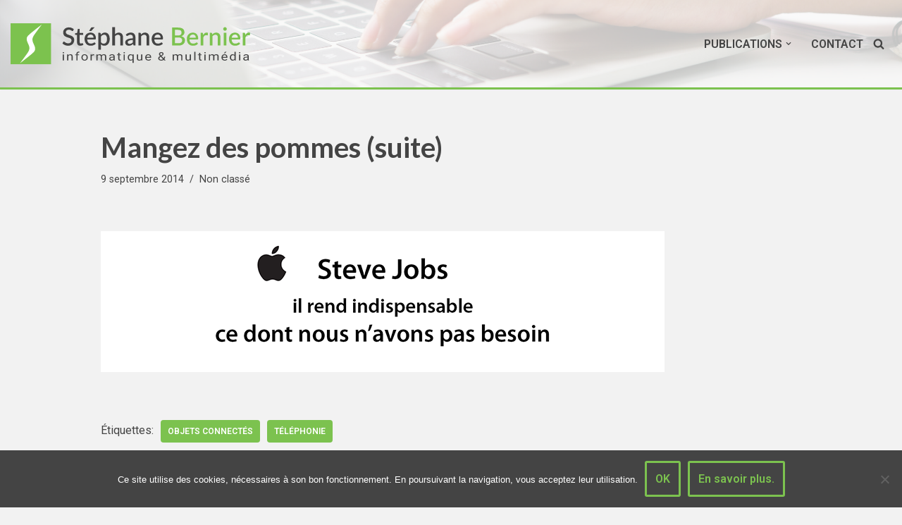

--- FILE ---
content_type: text/css
request_url: https://stephanebernier.fr/wp-content/uploads/yellow-pencil/custom-191.css?revision=191&ver=6.8.3
body_size: 505
content:
/*

    The following CSS codes are created by the YellowPencil plugin.
    https://yellowpencil.waspthemes.com/


    T A B L E   O F   C O N T E N T S
    ........................................................................

    01. Global Styles

*/



/*-----------------------------------------------*/
/*  Global Styles                                */
/*-----------------------------------------------*/
body .wrapper #content .single-page-container .row .nv-single-page-wrap .nv-content-wrap div .n2-section-smartslider .n2-ss-align .n2-padding .n2-ss-slider .n2-ss-slider-wrapper-outside .n2-ss-slider-wrapper-inside{
	border-width:0.5em !important;
}

body .nv-single-page-wrap .wp-block-group p{
	border-top-left-radius:5px;
	border-top-right-radius:5px;
	border-bottom-left-radius:5px;
	border-bottom-right-radius:5px;
}

body .wp-block-cover__image-background{
	border-top-left-radius:5px;
	border-top-right-radius:5px;
	border-bottom-left-radius:5px;
	border-bottom-right-radius:5px;
}

body #cb-row--footer-desktop-bottom .hfg-slot .component-wrap{
	display:none;
}

body #cb-row--footer-desktop-bottom .footer-bottom-inner{
	padding-top:20px;
	-webkit-transform:translatex(0px) translatey(0px);	-ms-transform:translatex(0px) translatey(0px);	transform:translatex(0px) translatey(0px);
}

body .nv-post-cover .nv-title-meta-wrap h1{
	font-size:60px;
	-webkit-transition-duration:1s;	transition-duration:1s;
	-webkit-animation-fill-mode:both;	animation-fill-mode:both;
}

body .nv-post-cover .nv-title-meta-wrap h1.yp_onscreen{
	-webkit-animation-name:fadeInUp;	animation-name:fadeInUp;
	-webkit-animation-duration:1s;	animation-duration:1s;
	-webkit-animation-delay:0s;	animation-delay:0s;
}

--- FILE ---
content_type: image/svg+xml
request_url: https://stephanebernier.fr/wp-content/uploads/2018/04/logo-1.svg
body_size: 93017
content:
<?xml version="1.0" encoding="utf-8"?>
<!-- Generator: Adobe Illustrator 16.0.0, SVG Export Plug-In . SVG Version: 6.00 Build 0)  -->
<!DOCTYPE svg PUBLIC "-//W3C//DTD SVG 1.1//EN" "http://www.w3.org/Graphics/SVG/1.1/DTD/svg11.dtd" [
	<!ENTITY ns_extend "http://ns.adobe.com/Extensibility/1.0/">
	<!ENTITY ns_ai "http://ns.adobe.com/AdobeIllustrator/10.0/">
	<!ENTITY ns_graphs "http://ns.adobe.com/Graphs/1.0/">
	<!ENTITY ns_vars "http://ns.adobe.com/Variables/1.0/">
	<!ENTITY ns_imrep "http://ns.adobe.com/ImageReplacement/1.0/">
	<!ENTITY ns_sfw "http://ns.adobe.com/SaveForWeb/1.0/">
	<!ENTITY ns_custom "http://ns.adobe.com/GenericCustomNamespace/1.0/">
	<!ENTITY ns_adobe_xpath "http://ns.adobe.com/XPath/1.0/">
]>
<svg version="1.1" xmlns:x="&ns_extend;" xmlns:i="&ns_ai;" xmlns:graph="&ns_graphs;"
	 xmlns="http://www.w3.org/2000/svg" xmlns:xlink="http://www.w3.org/1999/xlink" x="0px" y="0px" width="400px" height="100px"
	 viewBox="0 0 400 100" enable-background="new 0 0 400 100" xml:space="preserve">
<switch>
	<foreignObject requiredExtensions="&ns_ai;" x="0" y="0" width="1" height="1">
		<i:pgfRef  xlink:href="#adobe_illustrator_pgf">
		</i:pgfRef>
	</foreignObject>
	<g i:extraneous="self">
		<g id="Calque_1" display="none">
			
				<image display="inline" overflow="visible" width="1400" height="200" xlink:href="[data-uri]
bWFnZVJlYWR5ccllPAAAA2ZpVFh0WE1MOmNvbS5hZG9iZS54bXAAAAAAADw/eHBhY2tldCBiZWdp
bj0i77u/IiBpZD0iVzVNME1wQ2VoaUh6cmVTek5UY3prYzlkIj8+IDx4OnhtcG1ldGEgeG1sbnM6
eD0iYWRvYmU6bnM6bWV0YS8iIHg6eG1wdGs9IkFkb2JlIFhNUCBDb3JlIDUuMy1jMDExIDY2LjE0
NTY2MSwgMjAxMi8wMi8wNi0xNDo1NjoyNyAgICAgICAgIj4gPHJkZjpSREYgeG1sbnM6cmRmPSJo
dHRwOi8vd3d3LnczLm9yZy8xOTk5LzAyLzIyLXJkZi1zeW50YXgtbnMjIj4gPHJkZjpEZXNjcmlw
dGlvbiByZGY6YWJvdXQ9IiIgeG1sbnM6eG1wTU09Imh0dHA6Ly9ucy5hZG9iZS5jb20veGFwLzEu
MC9tbS8iIHhtbG5zOnN0UmVmPSJodHRwOi8vbnMuYWRvYmUuY29tL3hhcC8xLjAvc1R5cGUvUmVz
b3VyY2VSZWYjIiB4bWxuczp4bXA9Imh0dHA6Ly9ucy5hZG9iZS5jb20veGFwLzEuMC8iIHhtcE1N
Ok9yaWdpbmFsRG9jdW1lbnRJRD0ieG1wLmRpZDowODA5NDlDRTUzRkRFNzExOTlDQUMxQUUwRkE2
MzdBRSIgeG1wTU06RG9jdW1lbnRJRD0ieG1wLmRpZDo1QzA5RUFDQzAyMkUxMUU4QTQzMzg2Qjgx
OUU2MkE2NiIgeG1wTU06SW5zdGFuY2VJRD0ieG1wLmlpZDo1QzA5RUFDQjAyMkUxMUU4QTQzMzg2
QjgxOUU2MkE2NiIgeG1wOkNyZWF0b3JUb29sPSJBZG9iZSBQaG90b3Nob3AgQ1M2IChXaW5kb3dz
KSI+IDx4bXBNTTpEZXJpdmVkRnJvbSBzdFJlZjppbnN0YW5jZUlEPSJ4bXAuaWlkOkZBNUE1ODA4
OEUwMEU4MTFBNkFFOUMzMUI1OEVFMzNDIiBzdFJlZjpkb2N1bWVudElEPSJ4bXAuZGlkOjBEMDk0
OUNFNTNGREU3MTE5OUNBQzFBRTBGQTYzN0FFIi8+IDwvcmRmOkRlc2NyaXB0aW9uPiA8L3JkZjpS
REY+IDwveDp4bXBtZXRhPiA8P3hwYWNrZXQgZW5kPSJyIj8+wDex7wAAAotQTFRF8vHw4eHhfMJP
REREr66ugIB/zczM1+XNoc+FVVVV////6ejn19bVZWVkpKSkwdyxicdhmZiYenp6ubm4v7+/4N/e
c3NyjYyMpKOjw8PCh8VfydnBm8uAU1NTYWFhkJCQ2dnZyMjIttOnra2t6+7ohsVefcJQ3ujW0dHR
bm5ufMJQmpqasdacj8lst7e3yN+6e8JOhYWF5evfvdWwcr1CqdKRmMx5e8FOudmmhMRcqc+Uc75C
eMBK1d3Rz+LEfcJRz9vJesFNdb9G29/Zcr1Bdr9Hcr5CecFKjspmkMhsjMZpdL5FhsVdcb0/cb1B
fMJOd8BJhcVcfsJRc75Dk8h1zOe7dL9EdL5EecBK2+7Oj8tp7/jpdb9FecFLv+Gp7vfnwOGp8Pjr
dr9IcL1B/P37qdeKichgt96eveGn7vfp1OzFe8FM+/76otSCe8JNlM5v8vjsjspod8BH1evG/f78
+Pz2hcdceL9Jw9e5cr5Dy+e56vbj1evH5/Pd8Pjsls9yptaHuN6fc71D/f37e8JPe8FNesBL+vz3
+fz3q9mOdL5DesFMc75EptWHdb5GjcpocLw/+/z55vPdcr1Df8RT9vv0hcZboNOBqdeL1+3JndF6
pdaG9PrvodOB5/Te1uvIesFLecFM+/36d8BIwuOu1uzI+/35+f34nNB5cbw/nNF6/v7+/v/9hsdc
sNGec71CmdB1uN2g8vruhMZZyea25vLdh8dfhMVY5fLdos2Kg8VZcLw+7vjpg8VYzOa7l85zdb9H
h8de3/DUyea3oNJ/3vDTrNiP2u7O1OvFw+Ku0unDhMVa0+nDqteOw+Ktdb5FhMVZ1OvGn9N/kMtp
esJLq9iOcL0+qtiOls5zz1SifwAAIERJREFUeNrsXfVj20i3lT2SYkWyU1nGbR1o0jRNt7Db7na3
Xeb9luFjZmZmZmZmpvfBY2Zmfn/OmzszkmYkWZYd6KY554dTSxrdGSnNyfU9M5JVsyyrBgKBQKBd
IwsAAADYddRAIBAItKsEAAAA7H6+i6ILCAQC7WKNFzcBBAKBYK4BAADAXAOBQCAQzDUAAACYayAQ
CASCuQYCgUAw1wAAAACYayAQCARzDQAAAOYaCAQCgWCugUAgEMw1AAAAAOYaCAQCwVwDAAAA9pi5
dve9Bw4cuOyyaeneu1FQAoFAMNdmo4fqVXHdaX3roR0fmttq2fZe+8nfevjU2r76n07/F8qa0HF9
n9xOm4jtkgAifkm8aqT3If//btc9aPBYB7V9tD03Q5Q5bfMQxUw2D80QD+baYx4Hqqnu5ukn/Pnv
3qztOFAYzY8cRugNuuXd+k3eygvKmtgUaCcv/VRDw8INa9sQ8uiRev3Elfvpq50SwsrHJ21Pe37V
UZoRZolRDCW0Y7erRhkfozFDPJhrj3mqJrzr587+x3+ffoUhvAXxhossQdgt6zfkLUZB6dAS4d2p
y1/IXOTl12856FUiDhyO8RRnsFXPUBnylvqlfHc74+kkRXJrUSjf1ffFWbOV5Lv4n3PJmWuVhHf9
9n994d/98XX1CRlvxHTE+WzoOLnM1p2Y7+5CxpsV3vqRG7Yj/6s3kHXMniFvtX2VfHc7r2e2DLcs
3zVjIt+9RM21yyro7rlffO5PXnXXLZv6vsvyoTpScB1HlhtYRxzwk08a9fjOaMLQpPDu4OUfpus4
1Gg0Dj0aK+9NWwwqM979U1TT66X6/w69ApzWZM0WccU2rb8WH833kY+XjkVtG1VhvT5cfEZcTeWC
JyqsJHwNrfXBpJ5bV0fjem7SIqnOpjXeQ8bRfLy4KnxQqw8XnzFX0lsc75B2fM44KnLyXLyyMw7C
XLv4wrv+9P95yl+/7Itnzb0FwivqDK1l2lxtMtaWB9wC4SVNXbUeE8KrNq9cuFbI8BaDXvm4ev3q
NQgvhBfCC3Nta6WGG797x7tePP/uszebu/OlhiGTaawqFMT1BdJPN9O07zjDiSPbnVKD4YvV61t2
2Ob22TfD9B4WfZrNXKt2fvbTuP6rj7cRS1DyJb+RSPDc2FLAuGPZT0VH9FLCpPbF5+9Ge5hrF8Fc
u/EJ//WsH8y/5EnPqWeFt8gMW8z3MRDCO8PQdsdcSzevqW+DT7LvKM5Aiz/F08XGm2ux6I3blzXD
0njZT2lkvY+slZfGy3+KhVc2JkmUOXA8ZSw1w6QwFZlr8oyiT2kUPV5D+xRbaroQpn0URa5p8dJR
GUKaMevGxyseH8y1i5Pxnj778+/Pz7/1BWfX65MyXqrsOlbhbneWke1yxmvN0eYp2BMXL+PNlCK2
IeMty6aLM15zGpeZCzbMr+bbkPE2jP7y7fX+8uc3So/P0j5/fTDXLkaNd/PO577z7fPzP3z5fblD
+RqvFN5sH8vNXI13Y3XgOEutbryvY9uRWDFxvO049ka2xjscOO2lyNcCrLT6jtNuBdkAQx4gjJaN
EXRXjztO2NqYUOPldNAsbl1/6prGofMLV8ZnzC0snOGf1g4falx+NNm03vQbjcblZ26Na7yHDy8s
aCXfM3T08PVx0IOHF07xT2sLPPLRS20BRdGn6RZQGMI7cQFF9lMaWf80fkFG/tOhpPpZU7mokXvW
DOGauIAi+6lh1Frnkj7yyybkJ1MIDxZENmu0h4za7VwuXrbKXDS+bFUY5tpFEd7125/24a/Nz8+/
6MLpCsJLNQUWGPsCR5te1pb7/DDe4XRluxb/fLIW9NTuliG8HTU12BvGQYdxQ9b39QDDptw7OpmO
QO9skvCeoc1YI9fOxxfauF42ofz4jKoEL8jNN1k3nJCNrr1Bnjana8ba5UkMJd/U46naTTIGhNcU
3qJPWxPeojVxswtvVti2Lrzj1qulwpuNnLXe9HiThLdhmIR5O66xd+X2EjPX1t/8wL/8jOvuk899
YDN3MF9qiKQ+6rtcfV6vLEMEXm6mLymsHaX7Q63UYKetZWS/r4Xs+WmAXMvizsaXGhraFFypr2qO
2dGk9YLaf0ptajOBb0jLFZVjoNSwlfMnlxqKZuzOXmoYZ47NXmpolJ5ZFFkvBExrxlUvPez9mbx7
2lx7331v+CaX3fmn3vXIer1AeLOhfKlyvWgj2bfhGcJbU1LohS17INYMdy2V2tJWz3Fk0noyNdfo
UNsRYTyfGkvdddS+gRUHoM2mo1ouyxGozuxW3FmZuXaN0kfaPEpzy46cX1i4hjLaI1fWYtG8Ovl/
T5ukoCcaDTER7VqaD1GbS30hoa9HLl84rGLQPiPG3jfXzJps3lzLTDArML7MCWDZGm/WXMvGM6ef
Zc0109Qrj5c3zYrMtaz0Zc0187ieo84ZllVshmX/C2Sndxnn5yy1MaWDEnMtO76sIdgoPApzbXcz
3tP3v/IzpLvvff6PH6jXK2S8VpJz9iI/3ct0c008okHlqWGcBcvzem7yuamFc9y4LbPjJNqmB0HI
KoI/vmVxZ9mMd05i4USal1prtHG1nFl2eZwHq+z2xDULC1etxZuNubgNlQ70jLdKjEsh280Jr5Fx
lptl2eOzty/OgMsz9Oz5WzfXinLSsgw1m19WPb+4/bQZbj7Xbux5a23vm2ubN3/2678m3Z3/y1uu
K2pQsICidtx4UoM6wHRzjaqxzdj9ogJwoEq0bEmv7LrJp1BFcZIisR2q0vCyFy/DMAKkHp/IpH0t
wEpBjVd/VsOaduBxtyalvnr9qKrx0nMYamnJl57KkBTVGmaNl46fWNMKgTepGm+9ft6y8Cgp0LQ0
23PPyuhQZkEGHgt50YV3/aMX/vn1Qne/8Y8fW68qvIm/JbLOIuElpyxKXDKZm0rdXFZNfFFByK1c
o41RpjfKYo8nwqtPhvDEp6ZY0BEPTbPtioX30WQGw+PIR4vb3SCyWaW0V1uG8MahKNIRU3hPiDKu
akwxDsfC+yh0BAThhblWlO+eu+1LHxK6+7qvfmqzUJqLHwtpDUMv45HppYYgqQ6IUoD6+m9O2HWM
CoRh0xWUNkpaFneWLTUYuEZ8/z9qLGFbU3WCBfMrmOHMJRWG5EOlGAAAwFzTcP//fV7o7vzbbnn/
+hjhHRd0uOTFkwtqifDKo2Lig83REkRamKS2cQCZsWZXrkk5NTuyY8fOCJAI76qYm5b0FjfOmGtz
cwepxntQFHmpKFuzTomS7cLC4QVB9AiHRGmTAMZmrLepuSbmpqkAC2L2Q0OZa/W9bqmBQDDXdibj
vfO6f5C6++mfXHi4Pk3Gq2aWCent5TJem2WRz3iTrbKMt+tyKZ2QGxd3Nn46WWKR5TPhRr71hIy3
UgwAAGCupbjnk8+WwvvbDz99zKSHy0ojy3lkuRpvXgv72RKtJbeyNV43iceldWnRXJVhBHDj0/Kd
XWGVLaAQFti1iQWm46psUTezeTBeMpDUePPC+/txZFQrQSCYa0Wq+pGvPE8K71v+rD6T8Mqiglsk
vD2303HdmKyphddtsuxyuPHC23P13spXrtXiCiztv/ogVSBismYS3qvTAJxqEF4QCOZaWanhwo++
I4X3Gfes12coNSj5c7OlhiiZpJs1ycxSgze+gCDfctG3h24wwVwr7mx8qUGqJhdZqvGemNR6Qqmh
UgwAAGCupZMaPvHqP5LC+70njhfe0shC/vysuebGEw2Mxqa51ldyWmyuiX9tv4q51olnqVV8LKQy
25RVtpY9YzpzTeTAt2a7hLkGAsFcG5vxPrj+ZCm8r33jueoZr+tb+bzVXLnm6c9KL854vXjlWWEe
Gybr0iZOJyvurCT/vCqeAnak6FEK02W8lWIAAABzTVsufNuvpPA+8wsPblat8fbZYmA8DHIpZ65Z
S/rKtZiMEm2UPOOssMbbjte1qUUVJTVeIdLJyjWr2mMhH6VP5/WVa4VF3Yk1XjFH4kT2JUCo8YJA
MNfGCu/6e57yDiG8P/34HesVhdeVK4XlA3OP0cZGIrzJgxo3hCG2LDd9e5Su+FWvYBPPtXGsUuFV
S99WvAnC2xVTyJTM+7a3Wia8a3IuwxnavF68fm0tPnDtqRmE90oxhexW9YDIhSNnILwgEMy10lLD
5rcfebxMeb/8mpdWLDWoxzX2BnYoH5g7SEsHzaFr08PB4ofg2K7luwNPPatRzvvqD7lU2mIaWmCN
LSBQLz3xjBw7nZo7bsZvUWfZL/4NiavjeWPpkRMLc9ba3DVH1MNzpiw1VIkBAADMNf1Na7f98oNC
eD/4y9turGauLTu5GbriQGg8FjLdVA/JLZjdGxW8c80w15jjUObbLzfXavnOCsw1c75ubKmdN3Yf
uWlqc00VG4wn8sJcA4FgrpVkvPX6S1/zZZnyPv6Rb29WNNds/em7g3hvN94rU15DZuWbiOVjyFLd
LfLcEjlN29lWb+JTHfKdZTNeXRsXio81js5grlWJAQAAzDWjynvHx38qhPcdT3lP5aeTLUcq6x0t
dXPv/1mKX3vWXRpJIe67urkWyYURYe6da5a5gELJe39FLJEoq/ESdUPZ2ajvFptriTKeP2Mcvf68
fFHEkasOzmSuEV15+bXyxUBXzcFcA4Fgrk1+Hu+DX3imTHl/ddvpaVau0RqxILNvg+8z2gWu21nJ
zWro8nOrjDmo2E7Riuu6K7PcnKNzBw9u9ZWUN83Nzd2E3wgQCOZalVJD/dwbXyuF92/XH5xh5do0
2PH3uAMAAHNtD5hr9fr6E78nhfepr/7E5vQr16Yhc+UaCAQC7dd3rq3f8wwpvN/50QVkvAAAwFzb
+RpvvX77W6TwPu8rH5nh6WTTkPl0MhAIBNqn5lr9Ww//nhTeZ3/yHggvCASCubbzpYaHL/zk01J4
/+lJd+5wqSFyOPAlCQCAfW6urb//lrdJ3f38n942y2MhQSAQCObadBnv5qe++jqhux/60v3nNnc4
4wUAAIC5Vl//2L99Q+ju6//3wkfX6ztc4wWBQCCYa/Xrbvktobu//vpnb96sb0l4N9wA/yVAIBDM
tUmlhgd+/Pz3ku5+5pX3n65XewOF3x8URfed7ZuiG+WeclMZfmTb3RnOczJjD5yo/IShfGZlAlu+
LmPieQAA7Hdzbf2Ru55KuvvNN9z3vnq92jvXAjYqCu+wvtvZ4iDtVfmpz+wZo6x68VPPpjzXYfJT
S51rizfEjz9jxev5xj5bjtlOHpIJAoFgrhVlvJsfOEdvXPvZ3z/w5vV6vWLGawWFGeV2pLtMTTXz
3VkjeFx0u002fc4bZ7zxEIzXyhVg0M8cVxnvpPMAANjv5trpCy/iuvu1Dz/t9hLdrVjj3Y6FEepN
QLOTy5waJZ+dqc9tyydRWiLALJ23SHhRfAOBYK5NEt77Xv7D+fm3v/O5d27WpxBeJY+svdJnbLEl
9skH8conQkbH6C08y3Hj4aKQpBYbhouM9bvLSx7z4kf2+gO+r2cnT9eV8t1i6mGQNp3hykfxpv2q
V6uFHhuFXWNoPvOWa37Ty7xkk7WHfICLtjXkQ+upF7lRbpsqrRDejhwCHe3wQYvXy7VaPcaOdSy7
SUOJnz8prtxPnzrctJXwusyWTU7yJqMrAvyCgEAw14wC79kXvHV+/vs/P3u6XooDxQUB5rG+PfDk
ayQimzHlaoWsObB7rOerVl5ou+KruNezuXr1vKZNh8XRrojRFC+x6No21y/1undZawiZN7D7LO7Q
+CfwWGiH2berDVgYedk3rslBhDwOneKxYUE4UWrQhuAy9Y/Hr8bhYxcjUa/WiGhcjrpEfg0OXQPT
z+MDaWonAAAAc03iOU96yfwPnvWtJ9xYnyS8ZiiRgPKMkUtuzRryjFFtyqMRcygTDFkoG4v3WQq3
it4Bby2KRNNqMlc0bpNMLXvM1yOT8Mq3r3kUKlLvcIv7FQGsnnihcZT1snh62l/OXrl84VvEhJ6v
qgBq4EJ4U3NNbVKqa4kcWHhoXOCXxR8CGm6t63ld8Zo30eQKker6PWmuSeHl8RxfXPRxmCAgEMy1
FDeffff8i991x3cn6e7YjFf848duVGyuxc5Wk/mG56ay2IHMNwfMNZwt13C2krZ2QW4q/3GF4lI3
GYuLccUvNu18mWb7hQl01lxzjQR2KF8sN2S25qN1ZVt1hbaZ8cZR8GQKAIC5puHsF1/2F//5h09f
n6S742u8eqk0Mdfit6C1ZZ02eSlaS1aAlfEVV3G7VPfl6BjmmjrK9biWpLqZflus6TjttuMZRlrI
+hvHqDq76Jk13vED12u8mrmW1njFW46MAq7DjjnUubg2V52RrfGuOvELl1GQA4FgrqmZZLfc9arH
f+4X5+r1iym8gcfaLar8ziy8jqO9ZK1DTZZ7LNqIR7Wjwus444V3iTVDu7UE4QWBYK5pS4X/4N9f
WD6LrFqpwcqWGjxZYrCaoribKzWY//TlF/MxpYZQvf+9qMOIFayfk1/3/R5zWDRxxNOUGsx/QmXP
WbJy0SwoNQSs6aPUAAAw1wzhfcXpv/mrs+cq6e5Yc83wqBJzLRSKWBtyPaolwit8JrGuTSazsX3m
CHVeblI2nDfXIlGUrQWxuTaSdpfo1/c8enmxteJrQxvKADxe0zTXitw55tUSaSwx1yiPJTnVnDOX
9XyxKc5okwwnq+2SJn150W2YICAQzLXYWfvN33ni6c16ffszXp5v9ofuIJ7nVZ7x2qw3dGmGrMp4
WaQftXjqyg97SVLad91BvBUxz+abZkrJT4jcyFGrhstHbIZLMl41hLKMl2bMRe6wn8w4s2nDaOJ7
jO8MGTJeANjn5tpDxqK16+pV8dBUNV7LD4WptGKWfMeYawNqO3DYqmhsZxZQ+FzOuKypEq14DA9t
ycjDJp0b+sYCigE9q8ELOyOa61Ze412mcCM7U+O1cwso8jVefjGeOFeGH5I/6CyZTVZo52KLUm8U
5ECgfWyu3X3vgQMHLrtsWrr37mk7Wu643aqN/U7HTze77orZZKPjJrppWd1ORz+a2ZTU6VReLdZ1
C5YWdzsrVc4N9JGuFF1v4Ab4BQGB9r25tmeB7+sAAOxVc23PkvLGQCAQaM+Za3sWzgD3AACAvWmu
gUAgEMw1EAgEAsFcAwAAgLkGAoFAIJhrAAAAMNdAIBAI5hoIBAKBYK4BAADAXAOBQCAQzDUAAACY
ayAQCASCuQYCgUAw1wAAAGCugUAgEAjmGgAAAMw1EAgEAsFcA4FAIJhrAAAAAMw1EAgEgrkGAAAA
cw0EAoFAMNdAIBAI5hoAAAAAcw0EAoFgrgEAAAAw10AgEAjmGggEAsFcAwAAAGCugUAgEMw1AAAA
AOYaCAQCwVwDgUAgEMw1AAAAmGsgEAgEcw0AAACAuQYCgUAw10AgEAgEcw0AAADmGggEAoFgrgEA
AMBcA4FAIJhruBMgEAgEcw0AAADmGggEAoFgrgEAAMBcA4FAIBDMNRAIBIK5BgAAAKDQDQKBQDDX
AAAAYK6BQCAQCOYaCAQCwVwDAAAAYK6BQCAQzDUAAAAA5hoIBALBXAOBQCCYawAAAADMNRAIBIK5
BgAAAMBcA4FAIJhrIBAIBEKxAQAAAOYaCAQCwVwDAAAAYK6BQCAQzDUQCAQCwVwDAACAuQYCgUAg
mGsAAAAw10AgEAjmGggEAoFgrgEAAMBcA4FAIBDMNQAAAJhrIBAIBIK5BgKBQDDXAAAAYK6BQCAQ
COYaAAAAzDUQCAQCwVwDgUAgmGsAAAAAzDUQCASCuQYAlxYCt4ubAMBcA12CtMHVTX7quFuP57QL
D/j9aMK5K06Q2ecfY8yedSzHj2/rbep2Oq4bqM2o79dq3f7wYv/wmF2l3RVsWNpkMIC5BgLtOq2w
vvxEH4yjkb0NwtuxSdcD1p9wbisnsiFrJX8TqlPX7tCn0Whbb5PNCIstsdlnXIJdFk4RwI4ulvCe
ZNG4v7i2S588D+YaAOw+eswX/w54amTAYdMHc5zMDpu5omrgTzrTze5oNme5GpcLOEd3e4sUNrNd
N3JYSBt+IDrypzifOTvwg5NXWg7+VWN37xTMNRCoEtmUE/FPTS9zQArvdPFIeI19NuvMODTmzHJa
h+Rk228T/fkQSfjJ2QII4d3uUQnhnD2Ay1ow1wDgYsGX6ZjLBvTPsMdYP7DUt2tHJHs9kbXaTdbU
ciw/9Pi2TPv4IS/0k4xXZrnErviKnmRn8hzZm2vzz0Mt/3JFsyEPZcfdM2NE/C9B1GTiL0WfDy3o
cu6JA34yAHGWG2fefkjtRN/yIpkTD6OnpfcBBYoss5XqzMjbfa8nNtJ8seSK0jvm0KBsfbcXdjM3
Lr3y+P6mx6yIAoluraDH9w7VzcqOYDCgEfjEUXJl8t4xZ+A54+9U2UhgroFAO0B9tiGyuRW+ucp/
iQejEf9d7bSazF6tkQIuUZ12iTl2m8RZndZjYavNJYpvhqzdCllvOa7xyiy3xX+tu7xJaMf1SL/H
QzlsSaRbI+qIdZNaMOWUNeZ5x3m/Ua3m2myxRckrjej4yCPrzWH8qNDk0A7ZoufYS8zzxYF+a4n1
+CebxsKDttsU9Bgf89JIVI/lSJkTD6PJTibO2Wg04NuU/7F2kmu3mTdopTXejirvUh9E7sQrqoXM
adEdq63arNnqJL4fH1TIRlzkxD3l4/aNK4+r5ewK3uxYLfmh0J+h2orHR7XIFbPwnvJwvF2Pbpi4
nQEPetzzutSY304uxm3Wp6j046HO+Q/ecWRBvU37l+kejLyBvTi2NAxzDQTaFhoyEhhvkTSIHeOC
sDJqWkLOhC8kjvJffltY5MkUCFIULkT8lzoSPlMkfvkzwkummZsYQSFbFb/jqyQS1JEMaghvUKt1
pRPHhE+3IXRpxWuKAQVSBUkjl4QX2CLPfsUhaR0INXLlcIXwroq/E62s8IaswwWruZiq6kmeCi4u
ZoU30M01qZs29aEJb9kVrYp+xR2S/aoDUvZI2FapZlwjNq+c2gUOXcdA9DsilV4eMfEDcMWNcAvv
qbzoph//eJqeT8Ym/XhYk/4uBu2WkH5X3HFhZwrhlT88zkJ4A7rtfZhrALCjoC/QQya/4A+lzxYk
NV71LbsvLDg3+cYcsH7syshDVs/LlxqS08V54ou65dPvtAyUhotLDU7mC78xIuX2yZBDcSAXQe0Q
49DHrMWUw7DFNSrnzDdMMFVqyFuE8l+t1FB2Rfne1d1uBgU3Tr9myyzAqCKQGBDrpcMpHoEvW1Ok
QJ3oZSKPu1NlI4G5BgJtMw14HrskviOH/BewRqJ2MpEembjyDaftOL3UkBkw1hsE9Kl5TEXxlbkm
rSjKDhNzjX7Ju0IHalavZ1HCaFF6aqdWTyfOOJUVJc01PqJaLLPK7ZPhXRFeOkT+UlNVLGNzjY+j
RoqTNNEiM89xnHZT+mW8se8w/kWbLp+OU67tiK/6eXNN6n8qvKVX5DB+w/gdszPmWuSxxXAo7Mye
CuqbVy5HFaprqtG1qwFxVa0ZwpsfgSVHQPFctshH4IxYGjmOmpprbTqw2BNHB3SztXsAcw0Adg4B
T/m8vszBVEoUZTNeh9SKI52dFAy4YNGvvafsGZLusow3UNmg05wi49VHZGS8Wtrm91jftsNcHuf0
rKKMlzXlpQTJpQzDHvOiChmv2JkKb+kV6XfMyB+7tuMxxzdvXDbP1K5pqH4CjNJZ28x48yNQnhtF
cllPDiG1FcfcqbKRwFwDgXaGji1G0tZRtcyWqiTKGq9YkdAuWpGw3KOqq2wnU8TSGq+qdMpkrJWk
p3qNN63EqhqvjCKLq6ojGb6TFiplNdXN1XjbzEpqmVrkwsUcgVhyYdR4rVyNd0MsNtFqvGVX1Pa0
tQ5OpsslaifHJy9Lv3JLVF1b8fcAGVkOSAxN3o0x97QmR0DxOtqiFNkuUoPM1nj5z64W3zDtHsBc
A4F2kFqMJvGS/LAr+Obyomdlhbclf5/ddKWZm5pNpAD81FR4TyYWji68fbYSe2OVhVeup1sW4xsn
vNpYDOEVDlbtpBRemvPgM6kyNAx/JZk/MFpORIeqJsvjhHfjmOooEd6yK1Jr8dyM8Grt5D2VSwez
witvu+jXH5HvV1tkYlRdMV/CHXtPNeFd9po+/WT8JLL+J1EXXumgyp/+XhJeANjL6DK5Jovs8b47
7IlKA/+dHgbpFNYms92hw9zklGbkRp7ni++vNn0M4i+uAesN3ZCpUoOdGEGB50WuTdMUqpca9BGN
KzXE/UXS9KM1ZWIcvufRwEQnfRpjk8nh8WFETS921CLmDPmwHLNVptQQ2nZf9qCba2VXpN8xr5k+
76fJBzUUU6P1G5f9gq9fk023wGGy2/TWFo9AKzXwE3lr20tLDWPvVMlIYK6BQDtEfTGJ1xITmBjN
nq9Zcl5oYq5ZXVoG4A2T04aLfLspTlumQ4ukBWrlGq1+aA6EheN76QKKWkDOjkM2VmVzLR6RtpQu
b65FI96fLX0mR1hHwlyzqD8vFE26NNzBoojs0jBo6YXq3PZoWGQrdunIoFlgrtEVhV211C9R2LIr
srptGvlJ6VBK44sOBOJGRrRJth5rujWrwFzjfzDYIl2T+qE4PTEgcan9VHhzI9DMNd4vXdkVfhqZ
otKdkreTwghzraZGkjEYYa4BwC7Bd5OnJnTNxzJ23cD05NLt7CE/3faNQ7M86VEb0fgmaSdGa9f1
4yQ00J6ukB2Gm2wHFZ/BkKS2ZVeU3hYjbFe/xUGVa6KfhErBabfN3Kr31M1cz9g7VTISmGsgEGhK
6sz+cMkScqs9lHFbqHMyLXbbScUbP1qYayDQ/hLeVo9Fu3YJS6yv1nHXVlnPbtF6XvxoUWwAgMcw
Aifa/qByBvNuwU6eE2QN6YE+Q/xUYa6BQCAQzDUAAID9ku+i6AICgUAw10AgEAjmGgAAAABzDQQC
gWCuAQAAADDXQCAQCOYaCAQCwVwDAAAAYK6BQCAQzDUAAAAA5hoIBALBXAOBQCAQzDUAAACYayAQ
CAQCAAAAYK6BQCDQJU7/L8AAmDD7FtfmmcwAAAAASUVORK5CYII=" transform="matrix(1 0 0 1 0 -50)">
			</image>
		</g>
		<g id="Calque_2">
			<g>
				<g>
					<defs>
						<rect id="SVGID_1_" y="17" width="66" height="66"/>
					</defs>
					<clipPath id="SVGID_2_">
						<use xlink:href="#SVGID_1_"  overflow="visible"/>
					</clipPath>
					<rect y="17" clip-path="url(#SVGID_2_)" fill="#7CC24E" width="66" height="66"/>
					<g clip-path="url(#SVGID_2_)">
						<defs>
							<rect id="SVGID_3_" y="17" width="66" height="66"/>
						</defs>
						<clipPath id="SVGID_4_">
							<use xlink:href="#SVGID_3_"  overflow="visible"/>
						</clipPath>
						<path clip-path="url(#SVGID_4_)" fill="#FFFFFF" d="M50.757,18.925c-4.872,3.662-9.709,7.373-14.469,11.181
							c-2.629,2.104-5.342,4.192-7.728,6.577c-4.739,4.739-1.445,9.86,0.732,14.882c3.08,7.103-0.006,10.558-4.103,16.255
							c-3.225,4.484-6.562,8.892-9.947,13.256c4.872-3.662,9.709-7.373,14.469-11.181c2.629-2.104,5.342-4.191,7.728-6.576
							c4.739-4.74,1.445-9.86-0.732-14.883c-3.08-7.102,0.006-10.558,4.103-16.254C44.035,27.696,47.372,23.29,50.757,18.925"/>
					</g>
				</g>
			</g>
			<g>
				<g>
					<path fill="#444444" d="M101.483,28.79c-0.147,0.24-0.3,0.417-0.46,0.53c-0.16,0.114-0.36,0.17-0.601,0.17
						c-0.253,0-0.537-0.106-0.85-0.32c-0.313-0.213-0.7-0.45-1.16-0.71c-0.46-0.26-1.004-0.5-1.631-0.72s-1.373-0.33-2.24-0.33
						c-0.8,0-1.503,0.1-2.109,0.3c-0.607,0.2-1.117,0.48-1.53,0.84c-0.414,0.36-0.724,0.784-0.931,1.27
						c-0.207,0.487-0.31,1.017-0.31,1.59c0,0.733,0.192,1.344,0.58,1.83c0.387,0.487,0.896,0.904,1.53,1.25
						c0.633,0.347,1.356,0.65,2.17,0.91c0.813,0.26,1.644,0.537,2.49,0.83s1.677,0.627,2.49,1c0.813,0.374,1.537,0.847,2.17,1.42
						c0.634,0.574,1.144,1.274,1.53,2.101s0.58,1.833,0.58,3.021c0,1.28-0.22,2.48-0.66,3.6c-0.439,1.12-1.076,2.097-1.91,2.931
						c-0.833,0.834-1.86,1.49-3.08,1.971c-1.22,0.479-2.61,0.72-4.171,0.72c-0.92,0-1.816-0.09-2.689-0.271
						c-0.874-0.18-1.708-0.434-2.501-0.76s-1.537-0.723-2.23-1.19c-0.693-0.466-1.313-0.986-1.859-1.56l1.359-2.24
						c0.12-0.187,0.273-0.333,0.46-0.44c0.188-0.107,0.394-0.16,0.62-0.16c0.307,0,0.647,0.144,1.021,0.43s0.823,0.6,1.351,0.94
						c0.526,0.34,1.163,0.654,1.91,0.94c0.746,0.287,1.64,0.43,2.68,0.43c1.693,0,3.004-0.413,3.931-1.24
						c0.927-0.827,1.391-1.967,1.391-3.42c0-0.813-0.193-1.477-0.58-1.99c-0.387-0.513-0.897-0.943-1.53-1.29
						c-0.634-0.347-1.357-0.64-2.171-0.88c-0.813-0.24-1.64-0.497-2.479-0.771c-0.841-0.273-1.667-0.593-2.48-0.96
						c-0.813-0.367-1.537-0.847-2.171-1.44c-0.633-0.593-1.144-1.327-1.53-2.201c-0.387-0.873-0.58-1.963-0.58-3.27
						c0-1.041,0.204-2.047,0.61-3.021c0.407-0.973,1-1.837,1.78-2.59s1.743-1.357,2.891-1.81c1.146-0.454,2.453-0.68,3.92-0.68
						c1.653,0,3.171,0.26,4.551,0.78c1.381,0.521,2.57,1.26,3.57,2.221L101.483,28.79z"/>
					<path fill="#444444" d="M113.084,52.993c-1.693,0-2.997-0.478-3.91-1.431c-0.914-0.953-1.37-2.297-1.37-4.03V35.651h-2.24
						c-0.24,0-0.447-0.077-0.62-0.23c-0.174-0.153-0.261-0.383-0.261-0.69v-1.74l3.301-0.48l0.94-5.901
						c0.066-0.227,0.18-0.41,0.34-0.55s0.373-0.21,0.64-0.21h2.2v6.701h5.661v3.101h-5.661v11.581c0,0.734,0.181,1.294,0.54,1.681
						c0.36,0.387,0.841,0.58,1.44,0.58c0.333,0,0.62-0.043,0.86-0.13c0.24-0.086,0.446-0.18,0.62-0.28
						c0.173-0.1,0.323-0.193,0.45-0.28c0.126-0.086,0.25-0.13,0.37-0.13c0.239,0,0.433,0.133,0.58,0.4l1.28,2.101
						c-0.667,0.587-1.454,1.036-2.36,1.351C114.978,52.836,114.044,52.993,113.084,52.993z"/>
					<path fill="#444444" d="M129.706,31.95c1.254,0,2.414,0.204,3.48,0.61c1.067,0.407,1.987,1.003,2.761,1.79
						c0.773,0.787,1.377,1.75,1.811,2.89c0.433,1.14,0.649,2.438,0.649,3.891c0,0.667-0.073,1.114-0.22,1.34
						c-0.147,0.227-0.414,0.34-0.8,0.34h-13.103c0.054,1.16,0.233,2.164,0.541,3.01c0.306,0.847,0.716,1.55,1.229,2.11
						s1.127,0.977,1.841,1.25c0.713,0.273,1.51,0.41,2.39,0.41c0.841,0,1.567-0.096,2.181-0.29c0.613-0.193,1.146-0.406,1.6-0.64
						c0.454-0.233,0.841-0.446,1.16-0.64c0.32-0.193,0.613-0.29,0.881-0.29c0.347,0,0.613,0.133,0.8,0.4l1.22,1.58
						c-0.507,0.6-1.08,1.107-1.72,1.52c-0.641,0.414-1.32,0.75-2.04,1.01c-0.721,0.261-1.461,0.447-2.221,0.561s-1.5,0.17-2.22,0.17
						c-1.414,0-2.725-0.236-3.931-0.71c-1.207-0.474-2.254-1.17-3.141-2.091c-0.887-0.919-1.58-2.06-2.08-3.42
						c-0.5-1.36-0.75-2.927-0.75-4.7c0-1.414,0.223-2.734,0.67-3.961c0.446-1.227,1.087-2.293,1.92-3.2
						c0.833-0.907,1.847-1.624,3.041-2.15C126.848,32.214,128.199,31.95,129.706,31.95z M129.786,35.071
						c-1.56,0-2.787,0.447-3.681,1.34c-0.894,0.894-1.46,2.147-1.7,3.761h10.142c0-0.72-0.104-1.39-0.31-2.01
						c-0.207-0.62-0.511-1.16-0.91-1.62c-0.4-0.46-0.897-0.82-1.49-1.08C131.243,35.201,130.559,35.071,129.786,35.071z
						 M136.207,23.549l-4.82,5.181c-0.214,0.24-0.424,0.407-0.63,0.5c-0.207,0.093-0.478,0.14-0.811,0.14h-2.561l2.9-4.841
						c0.187-0.333,0.403-0.58,0.65-0.74c0.246-0.16,0.61-0.24,1.09-0.24H136.207z"/>
					<path fill="#444444" d="M142.407,59.454V32.271h2.601c0.587,0,0.96,0.273,1.12,0.82l0.34,2.14
						c0.427-0.493,0.88-0.946,1.36-1.36c0.48-0.413,0.997-0.767,1.55-1.06c0.554-0.293,1.147-0.52,1.78-0.68
						c0.634-0.16,1.311-0.24,2.03-0.24c1.147,0,2.188,0.23,3.121,0.69c0.933,0.46,1.733,1.13,2.4,2.01
						c0.666,0.88,1.183,1.97,1.55,3.27c0.366,1.3,0.55,2.791,0.55,4.471c0,1.507-0.203,2.91-0.61,4.21
						c-0.406,1.3-0.989,2.427-1.75,3.38c-0.76,0.954-1.68,1.701-2.76,2.24c-1.08,0.541-2.301,0.811-3.661,0.811
						c-1.2,0-2.22-0.189-3.061-0.57c-0.84-0.379-1.593-0.91-2.26-1.59v8.642H142.407z M151.749,35.351
						c-1.107,0-2.054,0.237-2.841,0.71c-0.787,0.474-1.521,1.15-2.2,2.03v9.461c0.6,0.773,1.257,1.317,1.97,1.63
						c0.714,0.313,1.504,0.47,2.371,0.47c1.68,0,2.99-0.613,3.931-1.84c0.939-1.227,1.41-3.053,1.41-5.48
						c0-1.253-0.107-2.323-0.32-3.21c-0.214-0.887-0.521-1.61-0.92-2.17c-0.4-0.56-0.888-0.966-1.461-1.22
						S152.468,35.351,151.749,35.351z"/>
					<path fill="#444444" d="M164.99,52.673V23.069h4.301V34.69c0.84-0.827,1.76-1.49,2.761-1.99c1-0.5,2.166-0.75,3.5-0.75
						c1.12,0,2.104,0.187,2.95,0.56c0.847,0.374,1.561,0.9,2.141,1.58c0.58,0.68,1.017,1.497,1.31,2.451
						c0.294,0.954,0.44,2.003,0.44,3.15v12.981h-4.28V39.691c0-1.374-0.317-2.44-0.95-3.201c-0.634-0.76-1.598-1.14-2.891-1.14
						c-0.96,0-1.851,0.22-2.67,0.66c-0.82,0.44-1.591,1.04-2.311,1.8v14.862H164.99z"/>
					<path fill="#444444" d="M200.594,52.673c-0.414,0-0.728-0.063-0.94-0.19c-0.214-0.126-0.394-0.383-0.54-0.77l-0.42-1.66
						c-0.521,0.48-1.033,0.9-1.54,1.26c-0.507,0.36-1.03,0.667-1.57,0.92c-0.54,0.254-1.12,0.443-1.74,0.57s-1.304,0.19-2.051,0.19
						c-0.826,0-1.597-0.113-2.31-0.341c-0.714-0.227-1.33-0.569-1.851-1.029c-0.521-0.461-0.93-1.03-1.23-1.71
						c-0.3-0.68-0.449-1.48-0.449-2.4c0-0.787,0.21-1.553,0.63-2.3c0.42-0.747,1.113-1.417,2.08-2.01
						c0.967-0.593,2.24-1.083,3.82-1.47s3.53-0.606,5.851-0.66v-1.36c0-1.467-0.313-2.561-0.939-3.281
						c-0.627-0.72-1.548-1.08-2.761-1.08c-0.827,0-1.521,0.104-2.08,0.31c-0.561,0.207-1.047,0.43-1.46,0.67
						c-0.414,0.24-0.78,0.464-1.101,0.67c-0.32,0.207-0.66,0.31-1.021,0.31c-0.293,0-0.543-0.077-0.75-0.23s-0.377-0.343-0.51-0.57
						l-0.78-1.4c2.307-2.147,5.054-3.221,8.241-3.221c1.173,0,2.217,0.19,3.13,0.57c0.914,0.38,1.681,0.917,2.301,1.61
						c0.62,0.694,1.093,1.517,1.42,2.471s0.49,2.01,0.49,3.17v12.961H200.594z M193.093,49.993c1.12,0,2.083-0.21,2.891-0.63
						c0.807-0.42,1.59-1.023,2.35-1.81v-3.8c-1.533,0.067-2.827,0.193-3.88,0.38c-1.054,0.187-1.907,0.434-2.561,0.74
						s-1.124,0.663-1.41,1.07c-0.287,0.407-0.431,0.857-0.431,1.35c0,0.48,0.077,0.89,0.23,1.23c0.153,0.34,0.366,0.62,0.64,0.84
						c0.273,0.22,0.594,0.38,0.961,0.48C192.25,49.942,192.653,49.993,193.093,49.993z"/>
					<path fill="#444444" d="M207.534,52.673V32.271h2.601c0.587,0,0.96,0.273,1.12,0.82l0.3,1.9
						c0.427-0.453,0.877-0.867,1.351-1.24c0.473-0.373,0.977-0.693,1.51-0.96s1.104-0.473,1.71-0.62
						c0.607-0.146,1.264-0.22,1.971-0.22c1.12,0,2.104,0.187,2.95,0.56c0.847,0.374,1.561,0.9,2.141,1.58
						c0.58,0.68,1.017,1.497,1.31,2.451c0.294,0.954,0.44,2.003,0.44,3.15v12.981h-4.28V39.691c0-1.374-0.317-2.44-0.95-3.201
						c-0.634-0.76-1.598-1.14-2.891-1.14c-0.96,0-1.851,0.22-2.67,0.66c-0.82,0.44-1.591,1.04-2.311,1.8v14.862H207.534z"/>
					<path fill="#444444" d="M238.517,31.95c1.254,0,2.414,0.204,3.48,0.61c1.067,0.407,1.987,1.003,2.761,1.79
						c0.773,0.787,1.377,1.75,1.811,2.89c0.433,1.14,0.649,2.438,0.649,3.891c0,0.667-0.073,1.114-0.22,1.34
						c-0.147,0.227-0.414,0.34-0.8,0.34h-13.103c0.054,1.16,0.233,2.164,0.541,3.01c0.306,0.847,0.716,1.55,1.229,2.11
						s1.127,0.977,1.841,1.25c0.713,0.273,1.51,0.41,2.39,0.41c0.841,0,1.567-0.096,2.181-0.29c0.613-0.193,1.146-0.406,1.6-0.64
						c0.454-0.233,0.841-0.446,1.16-0.64c0.32-0.193,0.613-0.29,0.881-0.29c0.347,0,0.613,0.133,0.8,0.4l1.22,1.58
						c-0.507,0.6-1.08,1.107-1.72,1.52c-0.641,0.414-1.32,0.75-2.04,1.01c-0.721,0.261-1.461,0.447-2.221,0.561s-1.5,0.17-2.22,0.17
						c-1.414,0-2.725-0.236-3.931-0.71c-1.207-0.474-2.254-1.17-3.141-2.091c-0.887-0.919-1.58-2.06-2.08-3.42
						c-0.5-1.36-0.75-2.927-0.75-4.7c0-1.414,0.223-2.734,0.67-3.961c0.446-1.227,1.087-2.293,1.92-3.2
						c0.833-0.907,1.847-1.624,3.041-2.15C235.66,32.214,237.01,31.95,238.517,31.95z M238.597,35.071
						c-1.56,0-2.787,0.447-3.681,1.34c-0.894,0.894-1.46,2.147-1.7,3.761h10.142c0-0.72-0.104-1.39-0.31-2.01
						c-0.207-0.62-0.511-1.16-0.91-1.62c-0.4-0.46-0.897-0.82-1.49-1.08C240.054,35.201,239.371,35.071,238.597,35.071z"/>
					<path fill="#7CC24F" d="M261.98,52.673V23.869h9.581c1.84,0,3.413,0.177,4.721,0.53c1.307,0.354,2.38,0.857,3.22,1.51
						c0.841,0.653,1.457,1.45,1.851,2.39c0.393,0.94,0.59,1.997,0.59,3.17c0,0.68-0.104,1.34-0.31,1.98
						c-0.207,0.64-0.527,1.233-0.961,1.78c-0.433,0.547-0.977,1.044-1.63,1.49c-0.653,0.447-1.427,0.817-2.32,1.11
						c2.04,0.427,3.57,1.18,4.591,2.26s1.53,2.487,1.53,4.221c0,1.227-0.23,2.35-0.69,3.37s-1.127,1.9-2,2.64
						c-0.874,0.74-1.95,1.317-3.23,1.73c-1.28,0.414-2.74,0.62-4.381,0.62H261.98z M266.66,36.531h4.681
						c2.001,0,3.494-0.387,4.48-1.16c0.987-0.773,1.48-1.887,1.48-3.34c0-1.587-0.463-2.733-1.39-3.44
						c-0.928-0.707-2.378-1.06-4.351-1.06h-4.901V36.531z M266.66,39.831v9.141h5.801c1.054,0,1.943-0.123,2.671-0.37
						c0.727-0.247,1.32-0.583,1.78-1.01s0.793-0.93,1-1.51c0.206-0.58,0.31-1.203,0.31-1.87c0-1.36-0.463-2.431-1.39-3.21
						c-0.927-0.78-2.391-1.17-4.391-1.17H266.66z"/>
					<path fill="#7CC24F" d="M295.544,31.95c1.254,0,2.414,0.204,3.48,0.61c1.067,0.407,1.987,1.003,2.761,1.79
						c0.773,0.787,1.377,1.75,1.811,2.89c0.433,1.14,0.649,2.438,0.649,3.891c0,0.667-0.073,1.114-0.22,1.34
						c-0.147,0.227-0.414,0.34-0.8,0.34h-13.103c0.054,1.16,0.233,2.164,0.541,3.01c0.306,0.847,0.716,1.55,1.229,2.11
						s1.127,0.977,1.841,1.25c0.713,0.273,1.51,0.41,2.39,0.41c0.841,0,1.567-0.096,2.181-0.29c0.613-0.193,1.146-0.406,1.6-0.64
						c0.454-0.233,0.841-0.446,1.16-0.64c0.32-0.193,0.613-0.29,0.881-0.29c0.347,0,0.613,0.133,0.8,0.4l1.22,1.58
						c-0.507,0.6-1.08,1.107-1.72,1.52c-0.641,0.414-1.32,0.75-2.04,1.01c-0.721,0.261-1.461,0.447-2.221,0.561s-1.5,0.17-2.22,0.17
						c-1.414,0-2.725-0.236-3.931-0.71c-1.207-0.474-2.254-1.17-3.141-2.091c-0.887-0.919-1.58-2.06-2.08-3.42
						c-0.5-1.36-0.75-2.927-0.75-4.7c0-1.414,0.223-2.734,0.67-3.961c0.446-1.227,1.087-2.293,1.92-3.2
						c0.833-0.907,1.847-1.624,3.041-2.15C292.687,32.214,294.038,31.95,295.544,31.95z M295.625,35.071
						c-1.56,0-2.787,0.447-3.681,1.34c-0.894,0.894-1.46,2.147-1.7,3.761h10.142c0-0.72-0.104-1.39-0.31-2.01
						c-0.207-0.62-0.511-1.16-0.91-1.62c-0.4-0.46-0.897-0.82-1.49-1.08C297.082,35.201,296.398,35.071,295.625,35.071z"/>
					<path fill="#7CC24F" d="M308.246,52.673V32.271h2.501c0.453,0,0.767,0.083,0.939,0.25c0.174,0.167,0.293,0.457,0.36,0.87
						l0.24,2.66c0.653-1.293,1.433-2.31,2.34-3.05s1.993-1.11,3.261-1.11c0.439,0,0.854,0.05,1.24,0.15
						c0.387,0.1,0.733,0.25,1.04,0.45l-0.3,3.241c-0.054,0.227-0.138,0.383-0.25,0.47c-0.114,0.087-0.264,0.13-0.45,0.13
						c-0.2,0-0.487-0.036-0.86-0.11c-0.374-0.073-0.767-0.11-1.181-0.11c-0.6,0-1.133,0.087-1.6,0.26
						c-0.467,0.174-0.88,0.427-1.24,0.76c-0.36,0.333-0.68,0.74-0.96,1.22s-0.54,1.027-0.78,1.64v12.682H308.246z"/>
					<path fill="#7CC24F" d="M323.006,52.673V32.271h2.601c0.587,0,0.96,0.273,1.12,0.82l0.3,1.9
						c0.427-0.453,0.877-0.867,1.351-1.24c0.473-0.373,0.977-0.693,1.51-0.96s1.104-0.473,1.71-0.62
						c0.607-0.146,1.264-0.22,1.971-0.22c1.12,0,2.104,0.187,2.95,0.56c0.847,0.374,1.561,0.9,2.141,1.58
						c0.58,0.68,1.017,1.497,1.31,2.451c0.294,0.954,0.44,2.003,0.44,3.15v12.981h-4.28V39.691c0-1.374-0.317-2.44-0.95-3.201
						c-0.634-0.76-1.598-1.14-2.891-1.14c-0.96,0-1.851,0.22-2.67,0.66c-0.82,0.44-1.591,1.04-2.311,1.8v14.862H323.006z"/>
					<path fill="#7CC24F" d="M350.65,26.109c0,0.387-0.077,0.754-0.23,1.1c-0.153,0.347-0.363,0.65-0.63,0.91
						c-0.267,0.26-0.577,0.467-0.931,0.62c-0.353,0.154-0.729,0.23-1.13,0.23c-0.387,0-0.75-0.076-1.09-0.23
						c-0.34-0.153-0.637-0.36-0.891-0.62c-0.253-0.26-0.456-0.563-0.609-0.91c-0.153-0.346-0.23-0.713-0.23-1.1
						c0-0.4,0.077-0.773,0.23-1.12c0.153-0.347,0.356-0.65,0.609-0.91c0.254-0.26,0.551-0.466,0.891-0.62
						c0.34-0.153,0.703-0.23,1.09-0.23c0.4,0,0.777,0.077,1.13,0.23c0.354,0.154,0.664,0.36,0.931,0.62
						c0.267,0.26,0.477,0.563,0.63,0.91C350.573,25.336,350.65,25.709,350.65,26.109z M349.929,32.271v20.402h-4.3V32.271H349.929z"
						/>
					<path fill="#7CC24F" d="M363.891,31.95c1.254,0,2.414,0.204,3.48,0.61c1.067,0.407,1.987,1.003,2.761,1.79
						c0.773,0.787,1.377,1.75,1.811,2.89c0.433,1.14,0.649,2.438,0.649,3.891c0,0.667-0.073,1.114-0.22,1.34
						c-0.147,0.227-0.414,0.34-0.8,0.34H358.47c0.054,1.16,0.233,2.164,0.541,3.01c0.306,0.847,0.716,1.55,1.229,2.11
						s1.127,0.977,1.841,1.25c0.713,0.273,1.51,0.41,2.39,0.41c0.841,0,1.567-0.096,2.181-0.29c0.613-0.193,1.146-0.406,1.6-0.64
						c0.454-0.233,0.841-0.446,1.16-0.64c0.32-0.193,0.613-0.29,0.881-0.29c0.347,0,0.613,0.133,0.8,0.4l1.22,1.58
						c-0.507,0.6-1.08,1.107-1.72,1.52c-0.641,0.414-1.32,0.75-2.04,1.01c-0.721,0.261-1.461,0.447-2.221,0.561s-1.5,0.17-2.22,0.17
						c-1.414,0-2.725-0.236-3.931-0.71c-1.207-0.474-2.254-1.17-3.141-2.091c-0.887-0.919-1.58-2.06-2.08-3.42
						c-0.5-1.36-0.75-2.927-0.75-4.7c0-1.414,0.223-2.734,0.67-3.961c0.446-1.227,1.087-2.293,1.92-3.2
						c0.833-0.907,1.847-1.624,3.041-2.15C361.034,32.214,362.384,31.95,363.891,31.95z M363.971,35.071
						c-1.56,0-2.787,0.447-3.681,1.34c-0.894,0.894-1.46,2.147-1.7,3.761h10.142c0-0.72-0.104-1.39-0.31-2.01
						c-0.207-0.62-0.511-1.16-0.91-1.62c-0.4-0.46-0.897-0.82-1.49-1.08C365.428,35.201,364.745,35.071,363.971,35.071z"/>
					<path fill="#7CC24F" d="M376.592,52.673V32.271h2.501c0.453,0,0.767,0.083,0.939,0.25c0.174,0.167,0.293,0.457,0.36,0.87
						l0.24,2.66c0.653-1.293,1.433-2.31,2.34-3.05s1.993-1.11,3.261-1.11c0.439,0,0.854,0.05,1.24,0.15
						c0.387,0.1,0.733,0.25,1.04,0.45l-0.3,3.241c-0.054,0.227-0.138,0.383-0.25,0.47c-0.114,0.087-0.264,0.13-0.45,0.13
						c-0.2,0-0.487-0.036-0.86-0.11c-0.374-0.073-0.767-0.11-1.181-0.11c-0.6,0-1.133,0.087-1.6,0.26
						c-0.467,0.174-0.88,0.427-1.24,0.76c-0.36,0.333-0.68,0.74-0.96,1.22s-0.54,1.027-0.78,1.64v12.682H376.592z"/>
				</g>
				<g>
					<path fill="#444444" d="M84.479,64.193c0-0.273,0.096-0.504,0.288-0.693c0.192-0.188,0.477-0.281,0.854-0.281
						c0.377,0,0.663,0.094,0.859,0.281c0.195,0.189,0.293,0.42,0.293,0.693s-0.098,0.502-0.293,0.684
						c-0.196,0.183-0.482,0.273-0.859,0.273c-0.378,0-0.662-0.091-0.854-0.273C84.575,64.695,84.479,64.467,84.479,64.193z
						 M86.576,76.673h-1.939V66.81h1.939V76.673z"/>
					<path fill="#444444" d="M93.66,66.81l0.063,1.239c0.866-0.947,1.998-1.422,3.396-1.422c2.396,0,3.606,1.176,3.627,3.528v6.518
						h-1.939v-6.526c-0.007-0.711-0.193-1.237-0.561-1.578c-0.367-0.34-0.938-0.51-1.714-0.51c-0.629,0-1.182,0.146-1.656,0.438
						c-0.476,0.291-0.846,0.674-1.111,1.148v7.028h-1.939V66.81H93.66z"/>
					<path fill="#444444" d="M106.772,76.673v-8.56h-1.793V66.81h1.793v-1.012c0-1.058,0.324-1.875,0.975-2.452
						s1.569-0.866,2.757-0.866c0.447,0,0.892,0.052,1.332,0.154l-0.105,1.358c-0.328-0.055-0.678-0.082-1.048-0.082
						c-0.629,0-1.115,0.16-1.457,0.48c-0.343,0.32-0.514,0.779-0.514,1.377v1.042h2.421v1.304h-2.421v8.56H106.772z"/>
					<path fill="#444444" d="M114.905,71.65c0-0.967,0.218-1.836,0.655-2.607c0.437-0.771,1.045-1.367,1.824-1.787
						c0.778-0.419,1.668-0.629,2.668-0.629c1.544,0,2.793,0.465,3.747,1.395s1.432,2.167,1.432,3.711v0.118
						c0,0.96-0.212,1.821-0.635,2.585c-0.423,0.762-1.027,1.356-1.813,1.781c-0.786,0.426-1.689,0.639-2.71,0.639
						c-1.537,0-2.783-0.465-3.737-1.395s-1.431-2.161-1.431-3.692V71.65z M116.855,71.851c0,1.094,0.291,1.972,0.875,2.634
						c0.583,0.663,1.364,0.994,2.343,0.994c0.985,0,1.769-0.336,2.349-1.008c0.58-0.671,0.87-1.611,0.87-2.82
						c0-1.082-0.296-1.959-0.886-2.631c-0.591-0.671-1.376-1.007-2.354-1.007c-0.958,0-1.73,0.331-2.317,0.993
						C117.148,69.669,116.855,70.617,116.855,71.851z"/>
					<path fill="#444444" d="M135.292,68.322c-0.293-0.042-0.611-0.063-0.954-0.063c-1.271,0-2.135,0.471-2.589,1.412v7.001h-1.939
						V66.81h1.887l0.031,1.14c0.636-0.881,1.538-1.322,2.705-1.322c0.377,0,0.664,0.043,0.859,0.128V68.322z"/>
					<path fill="#444444" d="M141.045,66.81l0.052,1.094c0.832-0.851,1.954-1.276,3.365-1.276c1.587,0,2.666,0.529,3.239,1.586
						c0.378-0.474,0.868-0.856,1.473-1.148c0.604-0.291,1.319-0.438,2.145-0.438c2.487,0,3.753,1.146,3.795,3.438v6.608h-1.939
						v-6.509c0-0.705-0.186-1.232-0.556-1.582c-0.371-0.349-0.993-0.523-1.866-0.523c-0.72,0-1.317,0.188-1.793,0.561
						c-0.475,0.373-0.751,0.877-0.828,1.509v6.545h-1.949V70.21c0-1.435-0.808-2.151-2.422-2.151c-1.272,0-2.143,0.471-2.61,1.412
						v7.202h-1.939V66.81H141.045z"/>
					<path fill="#444444" d="M167.188,76.673c-0.112-0.194-0.203-0.541-0.272-1.039c-0.902,0.814-1.979,1.222-3.229,1.222
						c-1.118,0-2.035-0.275-2.752-0.825c-0.716-0.55-1.074-1.247-1.074-2.093c0-1.026,0.449-1.824,1.347-2.393
						c0.898-0.568,2.162-0.852,3.79-0.852h1.887v-0.775c0-0.59-0.202-1.059-0.607-1.408s-1.003-0.524-1.793-0.524
						c-0.691,0-1.272,0.152-1.74,0.456s-0.702,0.672-0.702,1.104h-1.95c0-0.492,0.201-0.969,0.603-1.428
						c0.402-0.458,0.947-0.821,1.636-1.089c0.688-0.267,1.445-0.401,2.27-0.401c1.307,0,2.331,0.285,3.071,0.853
						c0.741,0.568,1.126,1.351,1.153,2.348v4.54c0,0.904,0.133,1.625,0.398,2.16v0.146H167.188z M163.969,75.388
						c0.608,0,1.185-0.137,1.729-0.41c0.545-0.274,0.94-0.63,1.185-1.067v-2.023h-1.52c-2.376,0-3.564,0.605-3.564,1.814
						c0,0.529,0.202,0.941,0.608,1.24C162.813,75.238,163.333,75.388,163.969,75.388z"/>
					<path fill="#444444" d="M176.641,64.422v2.388h2.118v1.304h-2.118v6.124c0,0.396,0.095,0.692,0.283,0.89
						c0.188,0.198,0.51,0.297,0.965,0.297c0.224,0,0.53-0.036,0.922-0.109v1.359c-0.51,0.121-1.006,0.182-1.488,0.182
						c-0.866,0-1.521-0.229-1.96-0.684c-0.44-0.456-0.661-1.104-0.661-1.941v-6.117h-2.064V66.81h2.064v-2.388H176.641z"/>
					<path fill="#444444" d="M183.181,64.193c0-0.273,0.096-0.504,0.288-0.693c0.192-0.188,0.477-0.281,0.854-0.281
						c0.377,0,0.663,0.094,0.859,0.281c0.195,0.189,0.293,0.42,0.293,0.693s-0.098,0.502-0.293,0.684
						c-0.196,0.183-0.482,0.273-0.859,0.273c-0.378,0-0.662-0.091-0.854-0.273C183.277,64.695,183.181,64.467,183.181,64.193z
						 M185.278,76.673h-1.939V66.81h1.939V76.673z"/>
					<path fill="#444444" d="M190.056,71.659c0-1.55,0.408-2.776,1.227-3.679c0.817-0.902,1.915-1.354,3.291-1.354
						c1.342,0,2.401,0.393,3.177,1.176l0.084-0.993h1.782v13.655h-1.939v-4.703c-0.783,0.729-1.824,1.094-3.124,1.094
						c-1.37,0-2.462-0.464-3.276-1.391c-0.813-0.926-1.221-2.156-1.221-3.688V71.659z M191.996,71.851
						c0,1.13,0.273,2.018,0.822,2.661c0.549,0.645,1.288,0.967,2.218,0.967c1.153,0,2.033-0.443,2.642-1.33v-4.832
						c-0.615-0.869-1.488-1.304-2.621-1.304c-0.937,0-1.681,0.323-2.232,0.972C192.271,69.631,191.996,70.587,191.996,71.851z"/>
					<path fill="#444444" d="M211.879,75.697c-0.755,0.771-1.863,1.158-3.323,1.158c-1.209,0-2.13-0.306-2.763-0.916
						c-0.633-0.611-0.952-1.516-0.959-2.713V66.81h1.939v6.372c0,1.494,0.698,2.242,2.097,2.242c1.481,0,2.467-0.48,2.956-1.439
						V66.81h1.939v9.863h-1.845L211.879,75.697z"/>
					<path fill="#444444" d="M223.566,76.855c-1.538,0-2.789-0.439-3.753-1.317c-0.965-0.878-1.447-2.053-1.447-3.523v-0.31
						c0-0.979,0.215-1.852,0.646-2.621c0.43-0.769,1.03-1.37,1.803-1.805s1.609-0.652,2.511-0.652c1.475,0,2.62,0.423,3.438,1.268
						c0.817,0.845,1.227,2.055,1.227,3.628v0.702h-7.685c0.028,0.973,0.354,1.758,0.98,2.355c0.625,0.6,1.42,0.898,2.385,0.898
						c0.685,0,1.265-0.121,1.74-0.364s0.891-0.565,1.247-0.966l1.185,0.802C226.892,76.221,225.466,76.855,223.566,76.855z
						 M223.325,68.013c-0.783,0-1.44,0.248-1.971,0.743c-0.531,0.496-0.86,1.189-0.985,2.083h5.682v-0.128
						c-0.057-0.856-0.321-1.521-0.797-1.992C224.778,68.248,224.135,68.013,223.325,68.013z"/>
					<path fill="#444444" d="M239.433,73.108c0-0.638,0.205-1.224,0.613-1.759c0.409-0.535,1.19-1.158,2.343-1.869
						c-0.678-0.717-1.132-1.295-1.362-1.732s-0.346-0.871-0.346-1.303c0-1.009,0.342-1.799,1.027-2.371
						c0.685-0.57,1.614-0.855,2.788-0.855c1.049,0,1.915,0.266,2.6,0.797c0.686,0.531,1.027,1.201,1.027,2.01
						c0,0.535-0.155,1.029-0.466,1.481c-0.312,0.453-0.854,0.929-1.631,1.427l-1.121,0.721l3.396,3.527
						c0.475-0.79,0.713-1.668,0.713-2.635h1.75c0,1.55-0.43,2.835-1.289,3.855l2.181,2.271h-2.327l-1.018-1.048
						c-0.517,0.4-1.123,0.706-1.818,0.916c-0.695,0.209-1.403,0.314-2.123,0.314c-1.488,0-2.684-0.344-3.585-1.03
						S239.433,74.232,239.433,73.108z M244.371,75.479c1.027,0,1.968-0.34,2.82-1.021l-3.722-3.873l-0.346,0.219
						c-1.167,0.747-1.751,1.516-1.751,2.306c0,0.718,0.268,1.292,0.802,1.724C242.709,75.264,243.441,75.479,244.371,75.479z
						 M242.621,66.391c0,0.583,0.412,1.313,1.236,2.188l1.237-0.757c0.476-0.292,0.8-0.569,0.975-0.834s0.263-0.585,0.263-0.962
						c0-0.406-0.175-0.746-0.524-1.016c-0.35-0.271-0.79-0.406-1.321-0.406c-0.573,0-1.027,0.169-1.362,0.506
						C242.788,65.447,242.621,65.874,242.621,66.391z"/>
					<path fill="#444444" d="M264.62,66.81l0.052,1.094c0.832-0.851,1.954-1.276,3.365-1.276c1.587,0,2.666,0.529,3.239,1.586
						c0.378-0.474,0.868-0.856,1.473-1.148c0.604-0.291,1.319-0.438,2.145-0.438c2.487,0,3.753,1.146,3.795,3.438v6.608h-1.939
						v-6.509c0-0.705-0.186-1.232-0.556-1.582c-0.371-0.349-0.993-0.523-1.866-0.523c-0.72,0-1.317,0.188-1.793,0.561
						c-0.475,0.373-0.751,0.877-0.828,1.509v6.545h-1.949V70.21c0-1.435-0.808-2.151-2.422-2.151c-1.272,0-2.143,0.471-2.61,1.412
						v7.202h-1.939V66.81H264.62z"/>
					<path fill="#444444" d="M290.763,75.697c-0.755,0.771-1.863,1.158-3.323,1.158c-1.209,0-2.13-0.306-2.763-0.916
						c-0.633-0.611-0.952-1.516-0.959-2.713V66.81h1.939v6.372c0,1.494,0.698,2.242,2.097,2.242c1.481,0,2.467-0.48,2.956-1.439
						V66.81h1.939v9.863h-1.845L290.763,75.697z"/>
					<path fill="#444444" d="M299.849,76.673h-1.939V62.671h1.939V76.673z"/>
					<path fill="#444444" d="M307.73,64.422v2.388h2.118v1.304h-2.118v6.124c0,0.396,0.095,0.692,0.283,0.89
						c0.188,0.198,0.51,0.297,0.965,0.297c0.224,0,0.53-0.036,0.922-0.109v1.359c-0.51,0.121-1.006,0.182-1.488,0.182
						c-0.866,0-1.521-0.229-1.96-0.684c-0.44-0.456-0.661-1.104-0.661-1.941v-6.117h-2.064V66.81h2.064v-2.388H307.73z"/>
					<path fill="#444444" d="M314.27,64.193c0-0.273,0.096-0.504,0.288-0.693c0.192-0.188,0.477-0.281,0.854-0.281
						c0.377,0,0.663,0.094,0.859,0.281c0.195,0.189,0.293,0.42,0.293,0.693s-0.098,0.502-0.293,0.684
						c-0.196,0.183-0.482,0.273-0.859,0.273c-0.378,0-0.662-0.091-0.854-0.273C314.366,64.695,314.27,64.467,314.27,64.193z
						 M316.367,76.673h-1.939V66.81h1.939V76.673z"/>
					<path fill="#444444" d="M323.441,66.81l0.052,1.094c0.832-0.851,1.954-1.276,3.365-1.276c1.587,0,2.666,0.529,3.239,1.586
						c0.378-0.474,0.868-0.856,1.473-1.148c0.604-0.291,1.319-0.438,2.145-0.438c2.487,0,3.753,1.146,3.795,3.438v6.608h-1.939
						v-6.509c0-0.705-0.186-1.232-0.556-1.582c-0.371-0.349-0.993-0.523-1.866-0.523c-0.72,0-1.317,0.188-1.793,0.561
						c-0.475,0.373-0.751,0.877-0.828,1.509v6.545h-1.949V70.21c0-1.435-0.808-2.151-2.422-2.151c-1.272,0-2.143,0.471-2.61,1.412
						v7.202h-1.939V66.81H323.441z"/>
					<path fill="#444444" d="M347.288,76.855c-1.538,0-2.789-0.439-3.753-1.317c-0.965-0.878-1.447-2.053-1.447-3.523v-0.31
						c0-0.979,0.215-1.852,0.646-2.621c0.43-0.769,1.03-1.37,1.803-1.805s1.609-0.652,2.511-0.652c1.475,0,2.62,0.423,3.438,1.268
						c0.817,0.845,1.227,2.055,1.227,3.628v0.702h-7.685c0.028,0.973,0.354,1.758,0.98,2.355c0.625,0.6,1.42,0.898,2.385,0.898
						c0.685,0,1.265-0.121,1.74-0.364s0.891-0.565,1.247-0.966l1.185,0.802C350.614,76.221,349.188,76.855,347.288,76.855z
						 M347.046,68.013c-0.783,0-1.44,0.248-1.971,0.743c-0.531,0.496-0.86,1.189-0.985,2.083h5.682v-0.128
						c-0.057-0.856-0.321-1.521-0.797-1.992C348.5,68.248,347.857,68.013,347.046,68.013z M347.99,62.671h2.349l-2.81,2.681
						l-1.563-0.005L347.99,62.671z"/>
					<path fill="#444444" d="M355.629,71.659c0-1.513,0.412-2.729,1.236-3.651c0.825-0.92,1.905-1.381,3.24-1.381
						c1.327,0,2.379,0.396,3.155,1.186v-5.142h1.939v14.002h-1.782l-0.095-1.058c-0.775,0.826-1.855,1.24-3.239,1.24
						c-1.313,0-2.385-0.469-3.213-1.404s-1.242-2.157-1.242-3.664V71.659z M357.569,71.851c0,1.118,0.266,1.993,0.797,2.626
						c0.53,0.631,1.265,0.947,2.201,0.947c1.229,0,2.128-0.48,2.694-1.439v-4.531c-0.58-0.93-1.472-1.395-2.674-1.395
						c-0.95,0-1.691,0.318-2.222,0.957C357.834,69.654,357.569,70.599,357.569,71.851z"/>
					<path fill="#444444" d="M370.367,64.193c0-0.273,0.096-0.504,0.288-0.693c0.192-0.188,0.477-0.281,0.854-0.281
						c0.377,0,0.663,0.094,0.859,0.281c0.195,0.189,0.293,0.42,0.293,0.693s-0.098,0.502-0.293,0.684
						c-0.196,0.183-0.482,0.273-0.859,0.273c-0.378,0-0.662-0.091-0.854-0.273C370.462,64.695,370.367,64.467,370.367,64.193z
						 M372.463,76.673h-1.939V66.81h1.939V76.673z"/>
					<path fill="#444444" d="M384.716,76.673c-0.112-0.194-0.203-0.541-0.272-1.039c-0.902,0.814-1.979,1.222-3.229,1.222
						c-1.118,0-2.035-0.275-2.752-0.825c-0.716-0.55-1.074-1.247-1.074-2.093c0-1.026,0.449-1.824,1.347-2.393
						c0.898-0.568,2.162-0.852,3.79-0.852h1.887v-0.775c0-0.59-0.202-1.059-0.607-1.408s-1.003-0.524-1.793-0.524
						c-0.691,0-1.272,0.152-1.74,0.456s-0.702,0.672-0.702,1.104h-1.95c0-0.492,0.201-0.969,0.603-1.428
						c0.402-0.458,0.947-0.821,1.636-1.089c0.688-0.267,1.445-0.401,2.27-0.401c1.307,0,2.331,0.285,3.071,0.853
						c0.741,0.568,1.126,1.351,1.153,2.348v4.54c0,0.904,0.133,1.625,0.398,2.16v0.146H384.716z M381.498,75.388
						c0.608,0,1.185-0.137,1.729-0.41c0.545-0.274,0.94-0.63,1.185-1.067v-2.023h-1.52c-2.376,0-3.564,0.605-3.564,1.814
						c0,0.529,0.202,0.941,0.608,1.24C380.341,75.238,380.862,75.388,381.498,75.388z"/>
				</g>
			</g>
		</g>
	</g>
</switch>
<i:pgf  id="adobe_illustrator_pgf">
	<![CDATA[
	eJzsvfmTM8l1IOafJ6L/B6BPoHEVrm6gb5yNvtH3feCo7sbXaABdAL6ZbyhaXFtHyEFJ3PCGg+Iq
dr0mQzJjg9TyF5Eje0TODLkarqhlcCmRnpBEeuSQRJkK7pp22FoptHQedWTdWQD6myYnm8lv8Kqy
8mW+zHz53sv3Msfcxd1Aqtos84FokHMNvTI2lhH4UqcpzLjQY9dKvd5tdwT4yLPjdYWnghzMlVpJ
XIo5D3ihXWs2ZtA7/DYPv/ekm2Wvy+OFD/ZqnToPHtWbN81g+/mNV8YEvsyWOuBdLBQNRbhwwhWe
iXCu1AbKUWo8L7Xbtdd5WHo0EYUP081uo1pr3KSbr824AtFkzBWdioIfrlgkCd8Xajt82yxTMBlJ
RqSc2Wale883OkWhWeHb7Uyz3hTaM67Mi1LDtVG6AW9KrmO+Xm++6krXS5U78pt8s9EBedcBBQK7
/H2t3KxX4Xufa6dZboKHO/xNt14SyG82eb7KV3v5Ml+r8+2Z7MwZpNkhX14WSq3bM/wvqP0zvtM+
2w2sA+qC/0AiR4KlGiggtRK/hN+CDrkvdVzhCOqf1Eo4cpnu1urVze59mQd9NZWIoOfRS0SE/TZo
PSAE/I2eT1+u3INHu3ynA4gKao+6eWc5TZIOPEX/85zu8K13PiuAD869UrFCs3VfEu7aUm/EplxT
rlhsSny/x9+36mAcoP6KcvFg3BVNTsF/ld9SVtAe3K1TXCSYnHKFw1wwGk0mXJFwLJiAP6YS4WA8
JuZXepl/XuNfnXFtNhu8SJuU0NnFoysW4zj8r/hqp1vnhf1GDfYVrmUSE2ejWeXr4AuliHy9hGiC
/hdW/hVz7JWEG74DBmWz3u2gmZKQsYAOWC+94OGwi4hItlp8Y695gKoaCIenw67pcAwUGJ6KhF2J
BPiZQMXHAZbwtIw1rPwrlg0LgsVICKZhM8aKoFu2hNpNrTEjVXH6clmoVZXOnY64Evgf1Ixggvh/
Uvq/WFvQ9k6Hb0j0AAMrs0EMEy64sQWx5hrVTPMedkMbzWEe4AdjBwxV8a0CoHegiG5r6JXToVei
ydBDt9nh26DEOu9KToVuhNJzHozlRCjXFZqucJQjcpRLbT50Dbqp1sBPq2X8DMzjWqtdA+hD1dLN
DS+I/wHvQ5WaAMbIdZ1/LdTihc5ts9suNaqh3UpJaDZCN2CmoLLr/HUntJUDwySOy4YPQHnoNyDp
bUdGibJKAH5V7oKnnRDfqJbatyH+Hv2nAyYhHwL8tcrD6QEKa2uQ4o+bfKjaBDwUMENXOJ4MHVdr
vABa3HaF2q1SBZBjKhaqdAWBb1ReAGAqVBaad3yjDPlIeCoRkvKHKs3WC7FMoXoN+E+j1gCfT0dC
gP61SqneaHZCty9at3wjJICuaIOm8dXQfakCqwXICjop1AKLAviy2w51Xm22u4BotaYQ6twKPC9D
pUq3w4fuu2C8RkPoWbUC+h+VVuGrtXq9BEoCc1H+AlTovtSudOuoRokEfPnQLQngG/jztlS/xjjE
h21XOBkJpdB4AEWlMMYU0ZspTN+U3PoUbEAolQtlxCqEcujzUA59DErJEZ/n5O9WcK4VjGKFyLMi
58l1bkObCCEoZgt/sIU/2CI+2MJ12pK/u+/WO7VW/UVoq12HY2JfatA+/nif+Hhf/uoYv9y7bQpg
tPCAvzfAUGuHShhxSWpPifi6hFGX5EJKiBwlPlSRyMHjz3lcOq98DIri5e9qOFcN56oRKGpyHh6Q
o4ERNnH2plSnJvFBU8wif1etPa/BB5gYXfxpF2PqqurTlb95gV93EDFeSI+HXtnLYV4YX73ca4NV
gGD+0UvEaHKNShMKCjOuS9WKrF2fT0Pq9yF1bsyF906GUMmAn0nluvaELr/3osU7qIhaDtCJBaAq
6kchzQe0lcGIL0FNimAcdNDU3myhd4nLYr0LXi4LzW5rpXHdHHrFgwXCA74ChD6waFZdW+VnAAAy
nvisjcQ5V5V31SdqUF5QXr3OA4Gk5bUpu1gvNUD90QvwLVhpwSLs4l8Dcx1whCIPKtkVeFf1RaN0
X3vogl8T6EOQd70G1oRiCeSgQZTlr4FE5MKv9ZhwplzjOV9vtlqwePE37wKzzHVYElo0WMDaKPAK
EgSC/17D/1KRA7C4FqAfahrKI5PGNgPxigpVqXMLhFywOLX15MieReNhMA+r8L+weyHx+LZLRXv8
MQ2u3Rf3YM7U2vfgU/k3L5cmP6KsN6zjVgM3QOi2b117zWbdrE+hIMzDJtwDvnMNCSl08MdPD5uc
2RITxgHWQ7BSozkh0fHJ4sqUgCh2A3WXWoUCXUXJTqI0KYVqAFZQP9J3YO36uttGY1P35VPEJw5T
FxBfAO81YR2WeXZfLXUqt671WlkAIgJvM61hx1/XGlVQ0d1urQMrLnZd877VbEOuofQbzJwnMitF
x+FSRa5GgYDtOtXLN0n8Dup+nRdApAaSxFqj+WoDQa4Z0KDTIliFqu989rrU7Zx7XaHNEmiMH+Tb
rQE1lZczcq4t+I+igoVdRyX4ZAf8E5yOc0Bj44JT08mpRBT94CKRCFSeOCCui58dpeAHYQl6AaFV
8OsZePaqK8y5Nlyn55yrOgRegmIRDiCPhNBa55odesUVAqsZ/IGaBshBNMyeQsUSUEqgUAaxF8v0
9VZp+aj5R69D0ql0/2IF/D+t1EPG5qyL1gG/0XWLvsE4W4+jIszhl3j5gUX9V9JzUJj2qRkGseKS
zSFb6oDxMHYZkh7AUQPBWgWKSiXhhfjgaGN9s1nlTV7Pujyv3QPFrMoHwLQVamUg7IJ12o8ypwSh
9FKLGRAWIl/lFugAQHUVc0VcoRVAKvk1/KfzAsph6LVnvNG+fF4S2rNgau52oAqjzvu8VO/KmeGL
tklGIEZK+cTatNXgTz2pyjVkBg3TUAqQdJfvbCKaUJCLzO5/Eo1tAJWKpqH1ZuWOr1I1Uso6yEHR
PyHC1oSg6+taqVznqWYGTe9+4J3vnCnMPKdnCzDv0xjksJ2VbrvTvH8C7O9Rh+hMuwSlLbiGAkZD
P1JfxrwBFXpq9fnZmsrt61efwPj+KeDk7Xqt8rPDxsNwGy60w5fqFk1+tVbt3FL1uZjzSXDuCEXL
bnm4M0PVNCnrk2gb2tO1a9xrdNP0iTQpkpyybdELqha9eCItArwm3Wxatafc7AC5Yp2/7uAdYqrm
6T96MiIE4o27za5Q4ZFDyNOQIcDS9iTqcc93SlUgXA2gMsm+KzNSFS0kVGOOyI0eyZw1Xef5KhyL
B0ThnFg76ISSEvhSCm2LGC332jk5HUtGXIlwLILLLzZrjQ5qkAe5h6gGvIQlW2u36qUXGyXhTmoc
3NeC2wAdofS8VKu7oDq+36hVQLukthJ6dFhqTDG1Iz6aQg4zSh12+Ppecwejx/UpNts1WHX0OkKy
5ZiTL8NaXrHSTgmdcrMkVLP8dalbJxV+ZVhIeRAtJcJqiRmVGWqrVK0qVMOI7kvtOy3ydqvZ0eYr
1WsSG5mWGF61VQuKz2Lio0qzLijjJbXiSnU7TddOCboz1F7ntaWmVsJhlzSoXHcNoPY3ux3XDbaH
W+WttZvQcclVhvtfoCv1uZOuVqnFC6527b5bR1ukmikMs5RECroq0MdIw9BhBjB2Gu1WCTt43Ai1
qquttCMeiUUSpqW5IqB2Xeq8NwIvT2zbzIJsHZmKx6Nx86xhsg62eck62GZW6oCcBOWsktEVuxHu
KuQKq7qyKPBtXnjOu/b41zpoQ6RUrtVrHWkge0533vms5Lzlum++4BsNaPPWTmFUmGzoRR5MLtE9
CvQ+wtJxkfM8LrMt2KwNvn0rD1C8k674jImfRDnVJ1vdTguMUpuPlFGkr996qXHTLd3wrmKzRYz0
QFxCRLA8YksZ+otdAlZSgkC+3mwKB6VGrX0L6IA+EAtKxKKAfUbD0/ZlQWEWskk+w9frudc6Kt6O
qm/+yUGtXcM9ttspdSTyJsKAd08nDXi3eUl7zZaq/rCIRMxREWkkDqlKmYK+dLAoqlIMKTmdjFNS
Ei5+DgmpLGUrjSr/2i5faTaqDj/K14S2HSI0UCx6zOw7uUn9drRcUM/9LJeg7+bp6TBlN2P5xKCX
Sb7Eua5l3tGSOFTzOS+04I5T2+aLSr3WQtuvdf41F3Tja8q2j2mFl6o+ERAXCTxHDjuucgm0skL0
DCFficNUJWARrwFxNS8NqwjWV+To1wFc16Y1UtZ2Bzo1tg0KniJylxqdmguICaW2hgFq+2GP0PYU
XqzNVYDuS81GgdS3o6a54awjV5q4VcYMUEp0IqzhrNm6vm7zUlbzuiItrFWqKIsXXDwtptWOvHTG
E8lE2CJnWunRyFQkHLPIukwKEDbtUlU2GpmemrZiHkp1bbMS9Y3FE9Nm9UV5VRVOWFJXxVEt8qI5
QsV+oY+5PP7Dtsxjt1Kq8475FuSXkowvUcW88tBrHLAmoMl0CCYQMx3LkDD5UoVPQRdt29yINNrs
5uMEZdcP6riVWKCME0vpgRgjVuMJ5SXHiAeHuhCq6l1qJd+t1yXpSoyJAW/NlCGNCWSXrxdKHfD5
ehP0LxQS2ypdyiT3CvSnXsmq8pLv9+DeAERtyKjxGkby6ln4vtIUqnzVoN6u0Gazo34v8ZZ1sHhI
SuBKVhGcoe+PkehMyMwRF9DOrORkNZ+Hqhxk8CnI4BV9i1w6UIkZuAJmxBVwR7UC6vJuievLrun6
osq2p6xY5GKK8mBZPITdXl1p1Soa1uTd0q7mdAQLu3LFXQcUg7ntSIbLpKQZzmxPNHU+E6rhTJRk
E0u0kIKSrkZTEZNctYbohFaTxUW7Ia3QOqQYLkPPmuVgCyhKQAu/0VZMlw+iLtXrNtnad7VWGTT0
TsOqtPkEHjSnzcMqCjZZgUZcVwRjj15H1X4g6dJOmiV9Q2ymiXo0pPhqswzdAl0E17GjuM7fzqLS
sIU8Kk1tMdPVuN2pB6vYZIUqLtPOhirwO/EDwuZI81Greg9e1xv09WpV6YvHe/7KJ0ZDoNUSxHwW
FYCZxApIa28yHoxGpKVBm5fcQ0vEwsGkaU7VllTYNBsKDQjCCCnKrJ2mZJmIJ6JBm8wCUYdEJBlM
WGfHuxdSN2TBGKw1aq4WGI+tWr0Jp5JVx8ByGiq+q8dV0RLRPJeKgBaFNUltwKI4bT7dWEDZkGXR
hrFU+XbtplEysCoZcomyuNtiWSbK2byu1bX6vzHjaZdrnftSi563qTtG3/a6EIQT1iZLpdkA7LcD
TdFWDYJZ5WWnDKOFZSO1YXahGgR6JQwxJmhqlvMarMu3TeF1aRaYZGuJlnzLgYEQ3wStB6OYSXJ6
CnOm2dpQHZFLs8343Kal7UqrXnlhwb1wpkpDZ2zSZurU6iprvEkrQZfVSy0KcogZrRrQurm/C/IN
KHNbcmmYrQ0dlunGMsqP2ToxWWg+ArOgAyPvpcoEI3FDbgjzgiUBimkaRmVc+TLUHg==
	]]>
	<![CDATA[
	7DJVhGbLLg+UqGpAWrDLhwNRBbu5gvHCXYFySWhbdanSDMAjybWIIneHbJddZnI5mjLNjkLjNTWh
yK3UhCIzWROjmXXd6ASrdRuOiDO1hOtmw5IdwnztblmepVGj3mqD5j7nrcRkkKVcg3KjVae3gw3+
pkRs6ZrkgoqAACOorccQzAjWpYZNafUwLK+kWASNB0M72L4tVWE8qnVxYJ2GFswGqJ9CD8PyNNmm
jVaD11pBtQEXVc8omyBot4vQtpRR1htdVpOM4pKpNuxaZMRmXZusYAm0xgrNviW1hmuSs9mqWHEc
lKNt1f0oR7WraO1U+4OaEmzEE6CTtSkWE5TtutuoWI0anEk0GMgjx2YFQR+VGg15C95YMUbZbJWO
yj0pa3n2g7tB1yFfdmWaQF2tus48u4dbxTOv63nERv27B9IgKTMaiaEgE9TfVPsqRpmkbZXK/Qsr
HZzI2ezc2urgWEw1mit2a4VKF6Hg6Kr8huxTVXy3zWebFWT5M1bdU9KXLrXJUDboxJXt42LtNb5e
5IVrXs6p2s/GFq5lAZ41ALLDsGm8wW25pY2/WofmopSAv0Kb8rqv1LiwWcgxMvwZBbYedtBFou0e
LEtH22j6CbzJ3Zf5KrZ8iS9jyksU0UbsUJFFHslqUET5AJ4rpM4vvcnuZfXZpTMBNAs0eFMU+Eqt
rXJTkTEXb66NMe+CxR4f+2JQXxT7iYza8KwSaqsQcfYU0sj7sBAZTVY43IrZ/OV+m0fjf0+jMRh9
YLnPaCTkwCEDkWSQsFBTOZYYTVkp/zJEAUbN3m33vtwo1ept648oN39teL5EkizfBl1ZojCzKe0D
Une2+WoDB22s1WQPAmN5wuQ7q4mu/pzOYSYSMRKPTJCjM65S5aYsSE7ZfZtRREqixSayIL3Hji2h
Cbzb3RIxpCJx2zrD87PUvlDmg1AoveihT9WfOewT9ceOugR+atwjdo3skZ7wUwfk3Gg2mpVboXnP
GxI1ZklU+LEFXWJUeB1RR8sJis16zdI2I30jDlEo27edfFfEkt1KowL4vvZDK9oUsb0eutySK6CJ
uUP6ak+o3cNPDnk7HV36Anth5AElgbzwalO4W7dR100/TNuKeqaf7vRc2z1LgwyVew7tV2pPnbCh
9inVE4sOUIjYgeOMor/Fvc89wiW2D11MUyr0yUI7qpvU2z/SAN7BZqoXzr/E6wKYM1VkwV2pAgGz
dl2j3bQyKaaXj6FLAToSE05FysVf8qBNVYRmudTBBw5afxdDzEVURyh4w24HiOclwUoVlrKCYdFq
yYV6iiWhdP/O/9wBdSSlSFd1gm+IdkUeyfPViW7DdV2r3AKyk+eeuviG4u4tnp6SzQdd+9DE3OZf
d1VwyTIWeIwoPKrmebMLXgjvfPY5GIev43OAqqhX4e9Gs/ucL3VddV5GWgXjWYW52VUXVuWfg4Jq
960mPP9O92kXzDzQdsA15ZO47kENYQOgpdUPJjOQjV0P3YmVRhbt6PghijLQmtR4GvDslgYQO9uw
fa0SaFMJlCYvBQBtowRKqnalCgSpBcuKUGvZ2JDkGQnEpEO+DN2RqCQjvLgBbkdRtsT9rexyUl4w
r2mzorUvrbI+m08b0CcrKuu3OTOXA1uoM+/Y7SWqcu9ZG7VVedN2dgd1pWuNO4q8slOHA35DTBXo
tg9GXabUws77NXnxMTZ9WslkOonV0MbqwH3WirGZcF2V7DPr8oCseFXKyOqt3kCzW3rOb+DTJPmU
xktDzqZzDbxtvlqoVYm6muRrlIzNG6+JZ38ZmAtg0M0aL2j1GtFmAH3diIbMGhgBiGONNGfqwA7E
h+3AGkgv4TGg4AX5CBoXUruZlZVEPMtD/oRK9i3Er6Z9iwflEBfybQR8i7edKPwVic1tz0TlF9vy
L/RiNrq410lnr5PLd4WRnflS9po7XpDfRnzzO1O3bu/VdcLtW34oADTuQCp64h7jw2tuXyWYcQdW
k0du38LdajC6ngQ/lt3jsXZ0dBvhjy1uXS1whavVRVi7hG9hanIkywvpbs63sX6YXVtx70pvs3fB
UDteSOYSa6MATT45GjsJFVLn66nC1PZK+mpjL509ye/upMKJw93wZGqmGXdnvNsiLudNihbmUWtC
Ezuw+nNu7+ZJ0u2/raHmBt2+7syu279xlHUHuI0IF5o/9qAmiVgj7Q1UadTCaDoRTUydTN2fzAWu
8s3pwyhXVd4CNFzhks8IwsJ8OeVvba4urSXbC4nC3GEw3zyJHeSEsxMONO54Lz+fmq+Axk03nDcO
oCHbJwgxt//gYsUdSAQSsKt2cTeCZzm3/7Iad3trd3W3t5OuwcZ5ycbF/DvwVxrU5CyFGrKQLIw+
Q78gGtyroElt9/lENjKxMJzV5AJ9mViOLI4ULgC4XOeq48dZqSHrbUGYbR8IZ/XEGheK7XrIoQIL
TSyPHQE00aVtjwd8GUbE2FIaJ5xnJpfAcEt0xeEmdQbCGmvu7DbMsF4I55e3uwpWdWsSy/NX8YfJ
FmeI9WLqpGiGtTBSL4dOjLHOuU8BmvbIwXHRuLnb8xMLM5nTVSOsvtlKbM4E69TIyMHJZlzBCrkA
gTh2fMLl01NbhliH888So43obNEIK5e/rhRMsQI045HYcc64ubHjKre8LBwbtzX/sB/J7JXHwGex
pq5fJ+5nRKzFiQnYN+qujQoHoVuEFYzMck7dtafCefYAUdirH1Cx81gnuB8wwgrQCOetwqqCWIN1
apObHTHDWhEuEuEjY6ybucmRh6nuBsIK0GgQt0da6bwZ1sJipBE+McYa8x77Zuv7m0ZY4Ugbzpfi
CmJd165tp02wTo2MxRPxRROsx5dcvrm3h7CikaYZUMuj8+Pr/O2+Idbl7cSBaVvHA+6g2K+5s7u8
ghX2jTA37G1PLPnbEPGkDmvh8l6astMtLdb1lc1zEetxwKNp63Q8GMQUBmg0iEFzT9Lc+v32tDHW
leFuYv24kjDEulXnC0ZYARqEeC340PIbNRdgPfVxu+sPXWOsa9GL9Xx+0W2IdW+ltoKwIllA39zd
jam9KzOsWe6Au0gaY10PjOxVLydnNVghGoT44GK+bUrkAw9/2TLDusEdBhbTJlhzvsOlhAAHtGFz
T/x7F6ZYnw3vradNsJ5NceelK58Gq7RIt4c392t3M2ObfkOsFxdHl6ZYm/yi58YM6wZ3lVuHHNq4
ufn98PBRZ3vFCKsgbAZGRKzlqFczeXzJyVwUYy0Nd5YRVoRGXHxmhG40w0Gsfh3WrXnPw0XuaAlg
nRe0K89M89gvYr1LTmqwjl2fDl9jqXO5Hkkfh1fUvGKHy22eLkOsAT1f3AxIK0+mo6VwLvcsiLEu
enJ+hBWjwQLi7UTVJ3Ko6OhMZk3NF3nffGLzFGIN6bFOjQ3PHxcKAOuqW4PVHUlvwYVARDyzHdQ0
91lzPneHsS7ur6+rl3fAo57dNtF6B6TZYoZ8G+ncuyMzjbLyVrNIR7rj7mj1vmX8ecwLJs9CnDd7
K4ARsVEzeotYZwyIHLm5rRzOoFupT+a59aVoBL3V8/uTRW59ZzFm9jbFrVfXpsQBbZQhw224DxNm
b3PcVmVlx+ztJbebuesob7WSzamf2z0YcZt8fhrk9pY2PGZv49y++yFo9BavN25O6LqnxQx6rlXg
Dvbd8/itPOPkt6vcwU1g0eztOnc4mkzJRNNn2OQOp3IZs7dF7mRk+tzs7TPu/OhkUnmrJdrZNHf+
7Npv8vlZkrvYn42avV3iLqcuk0Zv8Ui7FMLBybW4yeclTzh5FdkweVseCafHL/Jmb3fDa9vDq+ZE
qzTDm3eRmsnbqjd8/Gxt3Pht/KKxNzvXOTElWqRddE94V5Gs5QGajqegfptyBwtLC/itlgtGOnX3
XGz1mdFbTDTvmW8ucrNt/HnMe+6bm73fId5mApM7ina90PJU93zpZnsTc7KF+dYYobzlzvi0xDoV
zUxhiYKwGB5bCnUmMvm9xeljpIBmT3JzQfCMy2fSwUomkw6t+cBnuy1Jkx+rw+pEMUIZNUIzEp0A
WVfvsT6036qfKkw0tJFoTAA986iL9CHAZ6/nZMV2JFSbL3vBVBzOAWVopqhi3cJwZGK+GJBEdaAP
bW0Q3JvEGr+dHJtzN42xxo6PzLEO56shrSxAIubye+ltE6xAaN6qbZTMsF6ZYkWi+nIgSTS3Oj4+
omAV2jO+tow1qqFw7Oh2fVbCulxXUXjYo2AV582ogljoXoWDpljRmDPBCjROoFecGWEV1xtV16qw
AiLfR0yxItXCFCvUK6qELKBubuyYN8ea2Nw+MscKhRQjrFhUTxSgnHJpTOTY8baua0dm/CJ+9Esc
7jOm+QAaddZZqiJjZ+t0+bxFlA8SDbOOyPqU2p4UIflHvgvU+YnTjDj3SjtpJBhiPiMRV5n7S2H/
ftgv/3Mq9Y0oaIj2pJbKEuhrwDJ2CHPkQnG8CWuXAZ/tLpE8CuJfjY+NoX9glx5qtDURw5ZcoyzU
LvMol8r0CBng8n4RgONj4j+lo6wiiWuMeiDzaRahOW8vE20mKr2QGxP/8W80MYGwRqAxfYI2gHGY
UdGQJD3k0KFbPov+ASNzkVuxrpacxaRO/pwf/yOSFNt2tpExhbQmIsJ3KQiP/hFbiFR3wxYW3SgL
sXqSjZRbiP7ZIXUkgz4E8veGdR9iDt2dlKqPVaZtgxY25Z7uoQ8V6yBu5KzPIb3MR8SsXylKWqSt
h73FmF8+bpmOL2VwATQU44u7Dg8f280gK9Jj3VOkvt1opZ5Bs5yG9Kq+saeXmgsFmzoudOxvqTCI
7UcjzWGP5GBDlgkaypVWcSHvOBqbptPz2N8xqpFSHcTq0T8i+Yz2XiD5cmcH2ulJ8nHj6Yk1I4PG
LYbX1q0bh4imap++cYER68bhf/hicHyh5Z1rGdUEzZvl4r3Z+qS0axy3y3jMX+Q4vn13aNok3Bpd
lxn0V0u9YESNh/vy2rhGkFeNNNBb2VDftAFoLg0Xbkg0uHZzfGc/JI4geUBj9ciwtHLbVAwwKgqu
nqrS1BMw3NJNwHLkgaLVmtkn2aHV9c1Di9WKxRi97E4AIXDDL7Mnw709kLmUj5x302uiDG3Vq/Af
sfoxo61J3EI1P1QV5U97EIdG1SLr5jOtG3edCZ6aNHNrWyOdKT1MEk3dLbEHXbfcJQTrRc+UC2n2
CEB+0K6jttlKpZUmDURJpYeXFRarLASalYq6k6vL4dLoRMFaqELMRi9X6Tr5Lum2o9d82WNaJ0Vh
B9WKpE+Sq8bVksU8ujqNWK2eSg9SLCaApHejltLGiJ1GQHajjaxH14cADaIXx5cu9/suTSzqGX+g
KYroG8elqRcYy4pJhi7z0q4nHo4GRzQbgc9JM69nPCeDI5qGuzkmmmgJk2w2nYUHjXYbSR9dmPKj
tJFaRrJOdX1vCvTaovGaXYC7OwVrnkZK31oBQmrS3fCgpmcB7sGsOVGnveYj7aYQHQ==
	]]>
	<![CDATA[
	nV1b74tAltxCkdNsCHQZpLY3WLTGiEM47apLrVajvIWtsa8MrokNP7CqiSR1wspE+iGLWBM9AyCI
ZqQ/zjwYr1mdhbbF8mekPJajXkWNQuZxNIxkhzhYLcUODqrzbAXwg1KOHoNk/jCQbM7bDbcTTmI4
UVCdFFlE9uiirJa+Tp0RClYARXVbgWulb1ZALATPVuhZgXULO74JTQtlojkmvJ30oBq52C3BRNJf
9GQ74cn0s3zfLYQawXn7ln5mWqnuQCNaPnswGhGiUuiQXmaT3WSmyz5QhvRyONlV9FLP9KC0rKkm
+/2qerKbqHG2tqjo6MzwMJUxxdLocL9qoQqqDLmi8d5Cvl8MY4uCncHA0pArLQSgfeGJPi0q96vR
xYO9DaPGob6xtYWINUk+cD0aQkgusArQHDT7bpJ2lSUtt6Z2PX1XrXbVyiaNkUi/3kDaxJ2ZS0xs
O6uKbcduQI8YmyTUYvbiTLGjEbOji/tjxOJIGlPMJW2Tfmit0drYlE0vg6G1uB8esxwRI5SGiDVE
NPXSaGzutZOSUePU62KP82Zxf97b43AnBnRrTbsg2puxdcN9ZtutXgijmj0C6iaNxZyzArXPLewt
3QrYAysAhFGvfFgWMKCNvZgLCaRe+czXJShDy5Ku2eI3AVCPTBCbuuBXBjzzUFjJR0hN2mwCHu06
393QCffLxXtyN8pmBbQzb4HSkJWWYt5QWGlBaaaz0AGHhpMn3K8ZH/ac16PdKey1oEna6qCRZlGQ
byDtIiWbvgoKWJciadL2ayEqLdjjsioyG7VB3evVS6JHe/1sT6iiInBpg1p+YMWkXSMnO4Wm1KyO
R2x2slRWDgruBlSbuFfD3VAwmDV3E50s7MWLo/1+uJuyrAGBc2DcDRSl5m6kk4XTPShQGi13sxKg
oEE72vfkhfv6k4PgAhqHCsuRZluQDTuxLkXUpFFBNJzEvjohI91f0tZCt03fvDSWSEuYWaf5rPaU
0h55+zFEWDlUsovoRyZOGagUTWp9xsAzm86g9+jKgBcrph5olBLb0QHiuOrVs+c9YVCaJccl/AVo
mO4BhUOFEcfRcIHl45ap0k0rZqOeUztMmTMb24KMBH/TUlSWW21BfXhVEKVAtZtiI9+2IAqfJrxZ
bDsfUWmOjdwq/zTt+lgaXvZp18fS8DqFzmO+OBJK4dHhIKT/M0M/CI1SSL0+gtLMpH+jxdHScgtL
cy796/o1PBwfyLJWGt4YzLIGCuprNZKXNVBQ385JqBRDy57e286+oLDR+mi9OJoym/BwwNH6aL04
wtZcz3j8uvVxxuNQyTBbHEFNTjuyXcDGNUtx7TDlRzMec5UVydAEQZWZabaFB3QJ50Kw2R4BKs3J
PLea5JcCQEM1zymY+IxnyopoToyxsEMPaORPzTasTik8srR5O3L+Q3UKE6xTVy0KIVSzTEXSR8cB
zTKlOGPQ26FN1bhjq2VKdI0T9z213nGGJEgf3bp7nGQGpqHrTNBGeaL1xoJFxa36xpEfPyzNfCw7
NaZE0sfD407kDp/FgD6m9PTFpZlM+3Jb44iltdySTpO2/peoTubWZGJYQNZpQq8WOT1u4Yk9+UvD
US32Az5HZut2uX5QusyOVLu5fHJ06SK/t1CE/tCDCeezjuWDrRlIOJ91LB9AM5hwPutYviFN6GLP
4XzWsXwAzWDC+axj+fCAHkA4n3Us3xA6ZWQA4XwGWHmr0MUew/msY/mGcOhi/+F81rF8Q3KwX5/h
fNaxfPLWd7/hfAb7ni31SOstnE/tAG0eiYTsB+rNYjuBzzwO7MG6TiKHpqqWna/4RtNUcifdErLa
XYCeHW9Ps2rBONKPgbg4Qe2/brNTeJpVG6SckUqh05BBmI/elU2llFnFA5q5/JnvFFqUZuflpW+h
ccQKRRAfdQt1hq5eCa+LIdLXSYxYoamWnaHLok4tjQztIH7PEdvBXqoXub4NjqD6Wx1TYVXajaJ0
Mcn1uMGnaNKqYLe+zVugcWeEX6mFO49t2J0D/xJTuwAMu3NiaTZpUjZIqUbZhd1R+ZeIQ8CCNhrn
yt60FGlA0waK0Th4LZQjTY1YMYSC/WyMzHT8qxzp2hpTqONeS8OXw/adoQ16NebQedOISueGNmi2
jFgZiGkMbWpbIxSC/WqLyjIkTE7jMtJHjJz5UkeGx1HFoyU6djKGk5jCiy5twIsln11WBDLT+Bvo
0UXYuMxj5HjTIBxCzKbyvF+28rzf2jEIGLWMKbTzvKePKRzT9OGQLiLfQUyhxuppMSIUNziL0mwi
fCgqJgfGgNIMt+B7a6b9MQZOSjPf++iFaDZRBg6JFu2nNLW9GB+WqTqDGIcb2YTvUIm5Ba2p2CBo
SZn2tqF7dnzDdG+tYK8PonketuXVNwWNPmjqc0uhD3YWtfPcVK5WLLe6MsYdlWEUDKZ2SzBUceXu
NiOLXcievpd0HsQF3caKhaJmGvannbdGXMCWItSGCFOrukXAnvF6ZyLPwCYR7tnSemOpgFmFEHiy
gjZS97x909FQfUgb6aWWME1js3KOAvS9pDhoHqtHw4DMw7J0zkk9y2nPVozmvlIntZXDllTU81bj
4qQdac9WnNmCLCLYSEOQyNMsLSV9xOhJdZL6xqpajqw3xnXCoSSgWgMaVSbWmyEi2I+aVM6sN1o1
Su0UPd/RWm9gWFSP1hvtSLtf7dt6Ex2d8YxqND09s6HUKlYdWW9EY4qZs+D9at/WG9C4mMfCZYQ+
Hs7eejNkew4Uiofr13qDfDmSD337I69aW2+GiJP6bGMFza03dtFBaskGEog2QMje8SKkCNKEUtha
swuNpRKk14x8Lgg01CFjNo5zRpqDiUdXdHF/miKYleLYszXkpWvtQUzVOC/FKIXzxmqgrg3i2LMW
OtXK8uQz6hA/S46riBx2IX40Ea12LoprlnY622BWTZyf3mxqNKDN4vw0vvKAYU5oN2TBM8MRofKE
pNua7CUyz0hbg+F0A47Mo3C7HkRkHt1I6zsyT3KG1QTn9bbomEfmOXWG7TEyT6fi4uC8QUfmafQb
h1Hq1JF5tq5WkhDaX2TeEBG9ahon0n9kHul5v0fJ2HqIzLPqmwFG5hnvFNLtCy0fNAcR+A/XOxv/
dVr7q7h6UnESCtdLUFRkEFwA0HyXYtNLKxroHC73ByFjoFIObIcAZUFqFduqFHObDSqo7yMAUCnI
idx0l8eRi7XRAcfmnvdULtZASl+Y1M7H3FnGnIZDcpAszXw87vWwW7Wt83rC7owXelfoiYeIc55m
6go9QaVQ2onqGY23RI/xi0Y+UD0GQlqdhUOt4qKC6OejxbJ2MJD5eGC0OOpsNpSCPyqtTH0wpMjT
rFwmQAt1DkvwmRO1e8gqSLY0vGN6PjMtDQ8HGiR7ONAg2cMBBcmePQwgSDY8HBhMkCwoaDBBsrCg
/oNkYSkDCZKFYXSWB10rMrRZJJ1molgcBWvnv4SIpp2Pl4J+Pl4K/ZjBSGaD4/IeJShPv6w9SlCe
7M5jp+D3F5SnnZ6XwqME5fWpe9IG5cm6pwkTG1BQnmR+0DuADDQoT0ajPSS5Vw2u3DbiUYpbAhle
Sxd9pfa5sDz9Xt7Cswjxu7PWm2h2fAiiPWi3kHozPMOiOtrdmp4lm2PtEcqWOxND+uM/1B1K5cFr
dQYyZOxwCFgsg/ZR15o6ac4zJ50snLi7KtJ8Gp1BYoCQvFDeszM67fbfPtsFaOCF8uvw4vVL9+Ta
bNjtz+4cwovXd+HF63vuyb3UFPxVhPky7sDaZZwLHd1Ni4vTfPOOJKRkn1LH3MEtPIuwu2KIIymt
CoBrT4w2yStm1WF3nvLozp1psF/Me2YVdncRMMWKbiI3wYquFFeFZ2nD7i6swu7ccXOs8CZyGSuS
0zSxjeYBcHPuc4tr5baXdgisumA/dEG3glh7T+HS4WTLLADu2OoKvRuiX4d0wX5c/rxgHuw3dhc6
KJthLVkH+y1zM6bNFdo3qyOmWN1nI1P7ZhT2Wwb7DedXxjVdC+dtAOFHv6SgwG6VKt/WCK/xIDbL
Orw176bIJ3Qv78aIxRS2WjHbKVKqNInB536PxipjZXO28+81Em6L4/eaXSbdCWlOg4uURbo43jK1
UxkbWMzv9FrSnkVt49FlHlxke0WNav/M3DrY8/V6BnXqah38B3C9nlH3OTLbFSeGewzO1BqIT7P2
t62ofAct7nbzaUX1Qd2sZ9rCIcq78OwuWrFpoWS8158G13NULNUdK7SEN7c5O5033PV67IyKVKSd
1PBWPo1SOIjAPqOovp5sNtaBfUZaAl6kBxrYZ9S4IcrzbBwE9hkpLSKzGWRgn5kn5IAD+6wCygYY
2Gdj7h5UYJ9RVN+Q48NMbAP7jKL6elykrQL7jPZ58I7HQAP7DPo1j9EMNLDPahd3gIF9RsyWjFgZ
UGCfozO6eg/s0xASRfVZbK/2GthntDgNSZcJDy6wz6hOOj+b/gP7lD5UeL88PXuVXPWBfUZ9OCQe
ZjLAwD6jolSbxYMJ7DOK6jONWOk9sK8/olEH9lERrf/APqOovp6IZh3YZxTVZySn9RnYZySTksLt
gAL7jKL6NHaBQQT2GW22ELrnoAL7jKL6bFVc54F9Rn1ts7HSS2CfrpeWD5q2643zwD4r3dOUIs4D
+4yi+jSbXoMI7DNq0pD25CQzeRVWq3cdUeFpVzNtXfiQJ2srd5gEqmmi1JCThfU1nrTRV1Z8w0jk
6PMWPyqRo/9b/BRS0YgcdKSyvQN4UnP/jTmpbm1D9W3HAZah4XWAdnf2Unaf8e19Fg7+Vlfu2d3V
q62TicsIrJbNxKavE9BCHTEbC1JNOWA2pipTdDR5F1KrTKtalUnv2ERUEZsf7O7/6yd4jnQc6y/G
wv7yP5WVw7oL+rn8j7ByWNz/Rx+maHL5n0N/6F4v/9Oau43v/3Nk1DK6/K8nI6Tzy/+G0AFNdvf/
9RIvpTIhodbY3v/XqwcJWCZGCLeEXgNT1gYZ49Fa6/tMcnlvDbSv72iiNVP/jiH1Dcy2MX0aD8ee
vLthx/cdlbtm5Gls7ABje22fiWeIk/A4dGOfjQMdnZMapM403YCmDGny6NVpGBQorXxy31gufqYr
H7Tq08SX2brEg6rGbM6Kc+BqhTSCwbhaobMJ+h9pgOY0XlY0gZj9X8GJS5FEWdMhQFkQ5RqIF2nL
gpxORaNShvAFG71G2uvqZHJI4hDd5fXaaN9nvEcX7fuMt9+Nog54AaVR3Y+slvvMnMhBaZNUjI1Y
zEypudtAfWN+6qShsmkZQnHQ1LtsI5vNQA4vyOj8UXoMjNkf6OWO+4O73HFfCaHoiwscNGmF+yGb
QExfjzKGphRr91EHBQ3iGANckOMbvvUuI/iyPnNvJGdusWDy6DeLnURR6OfjcUs/H8Ez9WTs2Xjv
7N4/c88U8eq/HuejQRTewOaj+b1/TkT1Pu79G9IGYmqv/usl9Ed/719PKq7ze//Mlg==
	]]>
	<![CDATA[
	Nfnqv77bpbPZOLusT1ua5YFaCrOhjPbt6d4/6uPbl88e+okvk3kakPps4uXpo33Dw1rVUj2gnUX7
hoep75cfsrgdG9Ccp4j7sA3ExMLtIAqyM37ReHShgnqO9iV4Giqo/2jfQ7uz7RxG3+u8duxuEUTT
0zKWSu+1A+O19q1XNK0ZzNTPBrTeYj46DKQ6EltDHUtlTU2AtWxo7Rsizx2kdN2Bpd1ShM8T2j0S
B81iqSbm7yimJ0Ug1RG2ddLHUlmHZJrq+ca6p8kiNeMJ9hhIZWh+ANWyUNOdS4zltrh6qoXGcnsw
GlwkfVTtytOzX1c+KC8buvIpTGHI6Mx7i8i0Hk/VMuwbUNqgLsMst9FWrvVuFK1kkwlO0+1GUV0g
eHRJf1Gq6W4UuqdvYJdhgjpZnjJCHXerTOOF+EbDEKHYCetw3ghCpDMqBgyuJo9hqOEe/GfJ7asE
V2GIYQbFGQaj68lRufvGNbUTf6li5IR2eAxFNyox7Jqr6YYjM0njyLy54XHTyDyhexU0jAeERMNX
00VutkkOob6aTn3roDpa7cQqCvFZWKPfaAIRrzd3TbGOh1cvK2ZYq0Yxcni9QVFo6V2iueoYufbI
LW8WmZcoLDyM3stt1UTmeXE8IMnT1Pf/zVtdw5fkzKIQp0ZGd+4jFxqsiAuIzbUIfxzOt2PmWJf9
VwemWCd4z/QtYejShgQGrbCuT5hiFdr7C24NVjw9pUDEpfPAnqpr+aSEH/0SO8ObOane0+S76N43
VMzGJOvUyMNF7mjLtsj4rTj6xIUThuicpRRxVFKjpP0ez71uMc13BfM1S175rL0zSYXdYEfpNDuQ
axfwtW7FiTxZSztvJItb+cy8tlSaNNWlZ7QOn6q9MskCpZAbdF7e+gwhWiE4qxidCDe4Hh23TrO2
N8AQDpfWpKJ03KIKj5s0VcCchccZeIISsoDDUeXIB8zKawi20NYRnq6FaGPFkRuYRZ3M3eVIOY0u
LtH8iB6n82bW3I1WrI7eD1etgGsP9xySLkIbhKaRMz1n15Hl9tjf6dEWZkC03NmBtYsN7SZ4bjDb
RMeBkQHY03KDOPQOxiOCaawW1Xtpkp/myEOExi4k0eYIUop4xCEncWt2Wk3O1AeM3p6mdkUJ6zeH
ypEH01Y7Yzal/AA16XJ0mKYzKKL0S8MbYSt3HocHdQF6WRz87097ROO9lZlPY4G5S7S09+pobZKG
V7zSx9mZy3NUJ1mo4xLtHPGpbxvsahX2fkKgyuZHMSg2XCIwxjzOzvwoBgpRXSVA6aykDuIStX2o
2ZU0PF+AOrbU9tYfsg/xvDHvRsE2VIhqRKDWwNLs1Bjq8SUYhdDKfp3OS3My8G2JZhtN5Ihogzof
BRZlsAPaO9EsIuN0UczqzWLnIYm0YqMu/sZZSKLB9DSMR9RNT2chibTxiENG90nThyTSxiMSq2cv
IYm0Spbp3hpdSCJtPKKpwk4Xkkgbj2ji/UAbkkgbjzhkG+llShEnFw3qt1fVTXIUuWQej4g0afOQ
xK1943Y5vaxwqJ9L6ugvKxyyvjpsUJcV4oXAhn/0f1mhYraj5B+9XVZoyNMGf1khaVJ9xMsK1Wa7
R7usUIlYedTLCnWe949zWaGFvwCsFq+9dlSRq3F17E61Em87VLvB9XHhofVthz152xldeGhtqh4y
P9XK2YWHVizrfnVoAKdaoQsP+/eBorrw0P5Uq4FceGh926FkTOn7wkMH8Z4DCsMwuO3QdEA7vfBQ
qo7xbYdaxaPnCw+tR4SBBaq3Cw9NAsrE2w6NHWB6uPDQunFD9vd70l14aB0AODSYy09Ax/NWtx0O
KVdS9HfhIZ0zbN8XHkrBkcZGYNLbrq8LD62nsVqN0oZAObjw0HrlM5TTernw0CjwS7FpiCJH/xce
UuwR0Lhm2V14SBtK0ueFh1JwpPFthzKafi88tC5FZ0zp9cJDg1KII2P1Hl09XnhoWor6SvF+Lzy0
3o8hzA/9XXhorcuJ3t39X3hIVoz2QqceLjy03ueRPe/7vfDQ2sUby9ADuPDQMhiN3IroM+SCt7rt
UC119nHhoVMu0OOFh9a3HQ690sc9hfTnjUgb+SYF9RdyIZVy9jCAUJJ905ALZX946BVpLPV54aG1
D61EtL4vPLQ+eUSjePR+4aE68EsbsT2kC1qiD4FSXXhIy9P6vPDQeg0cQpfUDeDCQ2uBf8jRPYW9
nP9jeE9h//PR8LZD42XN6YWHVlcUIqnfgtk4u/DQ2s0Aa2sDuPDQ+rbDAfC0QwrhR3Gy6PPCQ2vh
R+v90POFhxqCa0KDe7IOGl14aF2KyW6U8wsPzUuBrJgiYoXuwsM+PboMLjzsIVRfsUD1eeGh9W2H
BJr+LjxU5qPRbYckT+vrwkPNQqRxoiKE2/4uPLTW7lVEG1jgle62Q6e2TjXRpgame9JeeGh92yGe
NwMLvDK77VAyP/R94aEU32V82yFpT+vrwkMDpuCnWqSdXXhoTU24rA3kwkOJaMa3HeqMkL1eeNiz
ZOPswkPr+E040gZy4aF1kC7p19nXhYfWa4ViUtUuF3xHL7vxHYu1QlwmDI9lVUk23PX+TEhrEQbP
LPi9tb+//AzztI2GelS1NCYv0EHFjMIAVPu0vgZJBBSfIMdhlYYbGcXQJZUmfnnJZwRhYae2FOrM
rabCicPdyMTCcBZlgVFdBd9esSS4x858425oNXJPXBRu3cH5Zynf7MJD0jc3u3Ps26vdNblc7lmI
yz0LzMCRll/bTnH5Zm2dW95OBrj1lc1Lbv3++obbqvO33O5GNMntrdQOuP327TV3wHXq3MHFfJc7
DBx4uBP/vpc7Lw9vcRcXR9fc5U60w11Fjya4qw3PtiAIuZDQPmvOAjRCN9w4ELqXCU97Ynocygk7
HRhqOhGoVQtbhc3k9dLB+cmNe3J87Kg4mpitp8eKu8ur47d3Y8PDydCmZ6ReGVuJJce3ys+OsnOT
UlCiu+tvxTavUJ8ANDgAL5Xf2xvjRvkqeFxsGrITsW/W26AS7TYMcF13B9LHMeKCTBQ6OlufSSv0
QsRCRMP0mokBinQfuKu5C68gbAZ8qLnGbY15j3xz0YklLp9eS3P568oqt7y1ed8euZgqw2Bat4hw
4SHnm09sniJZIH/phhGS21zuYPoS3X/IhbZ4v0YIU08j1VWGV557xUpLNC5NXr9LEqMz7vbW6gvu
QGP7zO2rBLbdvhPPkns0m9iCUcGr8J9ZdyAV97oDoYlNdyDhv8TXjQLwAL7NuicfRkCrSw8JcZAX
x++xETLigxx1NDyZCc9maqVQGLbwcml23S2grsrnIhsJ8Gu3Ffbf3CyAXwcPyBDAhe6Gg+jb6Gjy
vsNxnmAIgZBResRfz/hJPD0LXny76fXEgw+CPhGc8QQgGBDB9ZhYBuAMnVzl7iHJheIrXOq+ud5O
rR0engPO0EmK9VyY9iovkC+H0oaFeZ/yDkj6mXnpRSagvIikT/YXpRcrIeUFkM5uUtKLrbD84gLv
FI7VudDy/KTymES9nPETLwjUyytBQHD/JFjlznyglBFv5Lz9rAte7IShSdkXXdx3A7C4BIkml3GJ
BEnwOO+HH00CYZxPIxYDOWQCsNj1BGBTW6B/i1shWJAfrcoA3A+jL3AHhYqn0dDG7l0UfLsH6D8y
N4JbM+IDGIL3XOh4XaHNlYTmCvT+1EkgGyrNjc/cNCb283O52DOCk2I+u3y0Teq5krJLqLjrSYmZ
DqBIVJ7EbFF5XugykthOJpbzSxP8XnalKl7jCdp1FJaG8V7El/WPdfOewspKxFu/HBEH2XEpJje9
RA6y8lYAksgP6DrdACCydYoToHzEhcvrK17w6zSMZeNQ+SKykFyJgP4ql6LSr2oMlSH2790OKjKA
1nYAHoXEb+9OOenXRZgcAmWwvK4viDW6q0aJFxfu6GX+0nu6FrnaeBgTW3N3P4WYTTSdiCZm+Qvv
deZ2Kr+VridGEoSBZyHfxe48YFXGTVL+wWZ8ydbHhTpHQRlrRRwvnQsuvBxe8oBfpbD0qxpR8oHV
ewe0sPMsJtk6yRrFOwf5Se/C7PRBYHgjf7UxlkRLbnT8sj3NrS774qC/zqd8uYOjQmrtiBuxWTAA
n4N3erkDyV3EVn2IV0GsG6TsAIVLRfBfmG+RQgpal8St7PUZcutfZRobEo8xcE+eLwOEqWjV7d84
KkCWXMQc2v/QKkD2C5hzdwbd9lxw+71LWZjlBK5tR/BW6Bz8bMno3Ab5wIzQ/DFmpmA+pjxoOoua
IWDJ4mgpPUAmeiyAnovBLvAEAXjZkcZ8YQL68j5AbuwTWTG8KFZmxYhDHzeDsPCJyMSS+xwNKCiv
+tFpRkDtnVsJ1Y46QWxZq/lnfIiQgE3mVo32fqKLB5trmiElmu32AZppQcO9xdkFuLZU6TU/WhKg
+ApbsxbyLUwfFDJXd6mqimuvc1y8vAYtJGthNLUBGjS7w8vphynQWzdb4N3mpNxCLw6tx6Ma8Gr8
DF4rhzk04stAPXyWrg838uFCIB+GBYQVvhEuLO7g+6Tj25PGVnXJZoOEwJnzraYnd5jeWE1760IR
CItThXQuspf1JeOtYqoQvd1eWkvezOSE88oI6leplLG6aOiaEBfpVGICVVAaAkCUwkMADHeUBSmx
eGmuDRfH5aW5LS2mQaz7imtKPOZFm5nYeL8En8z4wkDKhQt9wS/OvcPDM/DRAQefBZH+Dt3QgsgI
GV6+CEL3r0LIRN0rcEi1QyNH7W0HusyDRmbYzzWuJJFjbVLs+MxYS6z0whLqJY/ITsBKLfd5kOgW
fyvDZVfnmhwimmrZxj0i9vn8pNTCTZ887fBxB2DMH81xq0dlD4VAJO97wgmIqX/evkW8PYjaAPj9
MJ5V0hIGfkEbEyI8AiWqz/vx7EsfnYK5Ec+H5MkLW0M2cuL2XiKLegb1KfyQ6425/CMJP6IoA8ZB
xw1Wz61gb+uNlnUo683xToi2SKPypL4hixSX4YB4fsbdfhCenRiWZ1VAZrFB0JG8H6uMYJSIrGj5
JgaXpE3cuWAMLUGioREHKLLFoZlJUm55P4IYtqxiplH/OtcS0IDueGY0igK5PkW8ybDvbnoiOj6Z
W5Pml3gjeXgyXc1qCQ7B0KZ/PhWqlVvFiDcQg62JZAP3hbD/ITBluNE3EIRos1jCGaotH2Wj4xs3
JQMzNvSUyxdEi4aR7r14Mz1zXtxIpgpTU0vgn7l0+mpzZBOBAM3MeDM7kx3h/SuA/fI7S9d74XGQ
IbKbT47EF/LJ0Z1q5nx1pDDbvVnwp4Mx4QAIWpPLCvtF2z7SMTShUbgaBtHqqYieaCGYGh1dmsk9
nM1EM9nL1F7m4ixXKNbCSw+pUCq7cl9r57P1cFoUVmLZmqRstzfFI2+IjjfGitCoEAOsI+2cr3Zy
m9o7OBRm+aRwl9rtum+nHwo767lSaSKYO6kO3yJJBaBJdLHMMtY8z0CeFlJMhLr1xg==
	]]>
	<![CDATA[
	ps0A9WEkGwzOHeYvO+fhpdnVux0HDU4Oo9Z0x90asx3igXDHxYfGkng6UP7Sp6yKiB9Mjcys7wCC
87X0ncezbYoaWjkMsPsWZxfGe0Q9uzaaPcsuL8/fpfay0QdEdcg6HRA+Ekkfh1co+nyQI60zEYwV
0hNqK6Ioa/LFeR8UNMfkU61yZ/kH2TQxG13c6yxlavlxYelg4uhhqVkQjvOX/sJIautmbh3QITaa
vd5u76BJ2XafT2S56lgjC6bnzDYmuEFfi7pnrzSnIfjkTXtMsg5GspWtRYrW99h01Bqz1g9uuAE0
jlqPmh5NCe6sbJbF+xya6mh4KmSdZmx1bi7Qmct2S8vrgKfurgNpdnEtVYi7BcBJs7tAri0sJXOJ
ij8nXMxczJ6sNxaW6wdHZyDLKbcUarduUQsRO5ecLAY97TVzHhohzUYhPepWJpO+m2icZYPTE22j
TgBoTKf9APkcQEPLZfsZeAANRZuVBoPh1hpFEwrpPAv7l5M5CtSiSbX3nob26kYgUbeec05HWo8c
B5of+uXyFMu61UgzXdnpUJOrC1zWHkOUMVzW+hJlaGiN99bs2mzXYMPhRrZaMRAPoqdN5xc0psAp
1udIs5PioDGFmsUghab0ELSy03Wm3N7NkyQ8uRQdX5p2+yN5yKHxE+9kOuIOnOV2oe1sHZrN1qA9
TYB2sl1oQENZ/O5AInCh2hQJcjDzIjalkea9JjTqRSbk00fFEynRdmE8gOvGeUcTHNfONtJbxaXz
fDYev0rtzT7zZFdOp1ZBj3iGl+YW80HZovOg9EPodqwhQL/HpNJq2QFGjd0K9QG/dLA2vwL6Yc+d
u5rauqUQr5BwO3+iM4vSYo1ULieXZs9uL7PBnSshcz3fKNNKNhCrRrLoV6iCI82RSNnb2gbQ0K7n
5kKVPcGJPeleaE7b6scToFR8Do20QUiz1lSHy9pAhArrFR0ta7aLuhFqR8y2T4XdPXlRb8nKm8eU
9A7UKIfynAo/lqF7Wd4d2QqG8GnX4+SMQzvXKsLDbYRj8nBLtd8y+syf3Yng7XC0We6rx/JwT3wV
gtCkCndoDuHCATJsD8/CFWXL7b26Toj7MpfVKD5t+7HWm15ZgcR7FYWW9B0cpE5rtt70q07nSle5
u6XGQ+gK4N851iy1UL+xWG2b/pe73vS51MH1xr7N6gYDZnMwmnVkuBl6pf+ehiy+aG0/6GWkbWev
x1sjULguAyJULikkK+w1ZCxcDVDGwQsB/TzrcczBAe3MbNYTaqRJO5hnPU4ycU96kIzFaJL1xNOc
TzJs7nZoIHXearhN5GSe9TjJoNnOyTwzm2TQd/LgQW9EEDe1pemZSQe5SO4wfbyZ8re4pVRlezOf
XfTFV1P+5sxE9iTfOU8Vpq42l673WrM54by8NbsYPkhkR6rdXHZxMhfN7y1OH5saC+G8UdsLH8WE
I/lyDNBQbyTovdQ9gh43Z9AUSN1TcNxH0KSNJOwhJYZ98LKmouSgPemBmexNlSzIBXozXzq13Pa8
YaKXtXuwp/VkyjND7cye5qz3x9WWWyetH4Tl1k7FE+1p4T7saZ7R0yC0nW1BsNiPLmM03WHfoBkf
nuA7mdvpc55ysj+ggtC9J75O7LCLve1wxI5+uA+JV7mYz7jFncmz1N7+swsqPod+YTfumRzWauF6
B/c98ZLncPFN5S/v6pP5VL30jE6NQgAoyJdvuxf5A9E9pfTA9TTmJjyZmvvUa2tMUQY7HmnwV2By
fGVW8ky5dTuXsOEQeNzeR10P9ZvH7X3U9b1Inc56H/3CO+yP2ftW20QD7H3U9QDNI/e+5U7h4Hqf
jPd8xN5HXY+4wKP2volwa9n7WPBXG9rsvKUJonlUbQg2yQGl6l/QBk9BdQ2eLtpZKUUbwIz9vZcI
2WE83swTuNCz4UxqWN6rOlDdGYcL8JIF+Gs59TEGKPAnM7qYUwTUiCd5HFXagJ4NDy8sLktKbHOS
bD/s+OF8fkwpgOOH4yGV5RY9PjoqpuQyah4ixA0NQej4ih0Oc2ezgej47GkYjNasHzre4kBB9Aw6
6Abxs/P2JYzxOGsjH1K8el52tBqUfA2ffNvcuTI2fLOVrQ0Y1zSsXEOnic9AM3hy6XCyhAK/oHUQ
XUgnz26vZ/H0HFQ1tgxehIOaiDupb7puJdLKHWufjkvT03sEX4xIMV/7m5q9tWN/QyRa2rvmk+5R
K5wHh5/toymGLyGELrtydeoK9fG12ZgI2fauTIQz2T8NI+6ebsl0OFLTwUfQ4VSIlqUAuJkwQYTM
SfVCIoL6TsSraYEwP5jSYXKUoMNi5oGcVfgEakgEEat4mRzuFpkIeAgY0yE6mrwLYazR6a07kQ6R
bphyMISU8Q3QHLmboRymg5A+PlXo4CmP7pyZDAavhyDk2Jz7irje0KAAPNK0ZXgdlWFQwKSmgCHx
ckcnZfiMZob1tBhSX+gED6TrsyEBowL009OyjKDzhugOnQv12xBOGVqacSVtr9qXETYtg6IArHv6
vX3Oc/+kdQHiQmBdRr/Mxu8femXMpAzaHvEHKAoAaFT10JYRpOiR6NK2xyMWUFrcUhcQIvcIehta
fo52bGKl0LCMMAUxrNZAf0QqYApabpV51h5eXsuosoYmlayjjehsUboU9T6izmczSiSiWdEm1C8D
CgXMRxrtaA3RjBKAxrIe/TKgEKceaT01hJoBmY+0UKRfakapFulCbH4j48NlCAvxqKqMiDMGhNcb
TT0ifntiWFdCy4CIRZqWGJGg82GhXaQjIYpetWJiEUMG5GyRjoTVoJoVRKKKBgcUtaU2CjJTljXp
6Ir83uLMSU64CJ6kClObhUzpZvUZVMnjSngY0hHJoztU0Y1o1+auvnAyjny/0QaQLxm7hERD2z/g
SWoT/RqLbWa3lRMydCE9YsxTGloeOJUehON4F1R3ICu7UYTGBRVsdLMdedgBihEbn/WHbvnODJKS
lYA2IrSuNHp/hkOpJ+Z3J1HENj79C8bWDslR31J4rRj7Fw9OSL/CHhgU5xGDWePTk2JELYpajC+h
yMCJ6Ojc3JUYYHuxdCOHPXpQsCUkGjrnoOrxzEgBeDOTRDhf7mJmTnqx5CfC+YgQ8YV8kHhx3r1Y
UsJl0QsJTXTxoJWWotVmvDj4dWL+qI0OJYCgr5dzAODRwTl3YQstBP5cAALJUG1kPhPJdk+vZIN2
OuIt5OdkY8pOuh68mUwVK9fr2bUV967SyYiuchzpmCbKVJqeuMhc5AaG6Z3gMyUil5U8ZH8nISlm
9oSTf02RrgL13bGcP+m9WJrlDkY1w1K+xwOPB+Uf8bAv2Y5xHjMocjt/dXCcyfoS3nw+t3GQkELq
7+McX56ZQhGHStzgkOpcdUjV6OL++rrWy4kwZiCj1tGdn5woYqV9cGzGsRVPGelwDEGzHe74Lb4h
RpQSUcSXKCA1IE2AszYEZRrCkHLxlwfPL759B4WUwqTmYA9ENPTE9ESP8soRmg/aMGAi6DUzVpZf
+MkX++EqeoFFDnU48M38tfwRR7wIjK7cSi82vWJsZ2tGDPNGg8a7uDRrNCzhFp7VyBwJV3bSa8gC
E8kuTayB0V/wRNOhq6Sj2FbFymES3moV2wpthxaxrQEpplLaLKY9iAMeOIn/0R7EMRdJH/tyGh4x
dXJfqGevx9p72KPrKIYPcQBzBEzP5W18qkF0vDZ6jzuDPMZrPQ4PwQwogaCApNU2YrbS+Ib3zM4f
19GQIk8ZiRuc2jAhr4X7sjUTde3W1DY/uoD7PH0SLSjdMr1ZWpwXpxF5Iio8ZYS7vnSnwLsFLpra
jC7JB0YksYFWXdBseudgU40VzurdFrSlB9UvoB0LHo0zkvYhj6749Hx4ed/jg9MpCIZAeBr8ehbF
FlE8AUFWOZ8fBdfjfHxnJ4j9JFUYUES+XyEM3MU9b5dDmATyEiKahdUUeTZRWJCD/IfDyzcXS9zq
3c6Sb+H4PBiqHT9bCVdGp0Nq/Efovni8WVwGi2/xEPCFu043XAnMR8CgLALUJyMjgBj5NjxYIQEP
p4P24oeuBJbQCZOniPoK6SPeaiAfTdWu5qLjucPdUG1hCUo2kZy3NBf2e9ZnAG+dX8BXynCe4Ikq
Yjm5DvIfFSLnHc8sqOpSCrQGXl8U8cNzTDJJRGYsOxHnb2Jx5bIj+dyiyUYaucFsFc94gVKB6sSx
EJYZVJ+15PmViY7OhCckaaegkgXO4AaAN1xe358H9L3nsGTB380kuNXi/AKWHbBlXpwtLd0xaQYv
NFYOUqTDwX6V7SsY4vdwsBTqpNfBM/92fm8BDN5k9PLGl5yaOgayY+wonxwd3suO1K5HUv7WXHYp
1Lqq+IhDLCSJTYUGbx2gswD9F9PzxDwXOYmRdEhU8QFhgLw3oNmwQ9Nzv5qN5Gbv4xSHOJAnODRj
PtWpVg+c6aKHWKfVujeYRQ+yTst1bzCLnrRIm657Noue/3J0DW5AIEFvSxH5NIvekMEhQA7OdKBd
9LBSaLHuDWbRg8zGct3rYdFbKN52yMPh7oZFYwoYe1IFJ5EGg0ewLPWSRz+qjzyEIb/oPAaF9DPV
k8VjUS0pPRxqfDlWJmbREW7k3IOXFknnPAREHiwSIy3qC1JBouh71Vw2WAg35KgI9btk4bgLD/dO
eSOem/tVbi0MVzmgsAJwZxFxedWiNzcZqpWf5SJXkYsorNNk6PY6mIFT5tgn+nJIdEB9c5xU1F/J
hrh6j/QbeY4c4Z1o1XKZlwYDOhNcGFNqF17OlOD1uwA4XQRDKxzlVjvPpJvLj+4OfIve+Fh0PLIP
D2crA00jkgCgd2sKZJ5ZEt9u3MzBq7tm0J3vSKiBWRIwC+jcyMJE5Cr7bB75p42noBh/G0dfQu42
I0ZzaxnmRgOscjNzkdzcdlK1ypyeyJLKnHYxvZpLwqP1w4GxQByup/uAoLG58PL6cBTk4vKwcav4
+GPdYrq4ATKPLYGZdjwNyLGfjlwdVg5QlshloZpC3acspkPy0frSekq9mOKjQiFnqI7HQ3Jr4kBb
3jnGOjXgxxOAC+8gkePylFsVmfNdZTIy6c6t9rNcYgFSfWIQsgt0lhJ0ZoXjeI/6FUKjWWrCw34s
zWEwE4R2iUJQ/jKkHN9E6vkLMQ+xEKntDEPkIUCDMTUY2RlEAcpLYl9eUg4tuiBRL+eVQ4suRNvO
8rp0Zt7yFofPTsQnESlH7pQ6SUXFBWMHHYwommaKKwHJZtSdFFltcT2Iz07E7Ky4w0HBOCwqHsUj
XC5gCg0sH0S8o0GvdLAZWN5W/NhcQogcDo5FoljvMJr+jkXSH7O0zxG+NPvzM/B86NT++OxV5nZ6
rZXaSzUO8VmL6dPJCzyMvZWjmiRK7EXlQXZFdnJ5XRkvJfG4wPIOOgzLDxhFVhoCfsAcD/AJi4rV
DS0OSHlBJ8+hX+IZluWbOK2eiw6+UobAXUk5mLBMnn11dxOTxMGTuNyasiNxYQjfgg==
	]]>
	<![CDATA[
	ZSMxkOdKdk5DyO4Dap6axL9yZ6s+/Is4sqtzE0XPEJ/HrNO5tDE2LqvJaeX4UNHLCnMLsBriCQX6
eAgf0zYKSLvqxYukmOvgAYp+Qci1PATXkvkMh8/2i4c96Fg58M98S7GEgvJ2Y+L5rjMeuEhLsvFS
ALk6wQNgT4D4eCBIxwZOz2GmDwTpU8ND9q8vls60Vjkk8vgnbuEqvwZbQwrIyQ7cyVjzyZWG+3Mr
LXQ4GnK2gdP+Dh/+B3QTnpCm5RMINewMnTEpmh+mAYESYUw+oJIn5BMIzQ8Rc3KC2Has+V8DVWo6
kZhyJeKJhCu0063zwpZQu6k1XP6hV2aHXgmlVsLh/Ua1mRd4fo9/rZNtVrr3fKPjmnGFUruZlZVE
PMtXmlXeJW4KX03L4zkgMgaRlUQNrCkRWTxKZ6+Ty3eFkZ35UvaaO17QBmFOtPYe4GGXBdEheQzG
VZ5CF+Vdt6fQ9kPwGPu94BXZ8BhFNN4nR7K8kO7mfBvrhxptBOmsyau9ZTjb8UFfofbNHDrBJnuS
XbydXQwngmnv/fhu5nylns2dXvlKaCXQHFiObThmh34qJ37C1hgd+okDSdGhn9vDm+5kKTcBW71l
dujnmIaLaAQJUf8fuCyhESSQxvwIsoRGkFA48WBlCY0ggVbJR5AlNIIE1jEHL0toBAmFaIOVJTSC
BAwZeQxZQiNIiCxy4LKERpDAxsbByxIaQUKcngOXJTSCxNArRmdf9y9LaKoD0DiWJRTWmVFtD0vW
Tcm3OaGcWynvbNAdcH8mH3C/iBmr/6G1JZ6wbHTAvXSYvrzrVB0PjXPYhRZzso2GONm3+Ek894jN
XjDS0RGucPJy4hGuh7mSqFmWLoMiE4XHJwMmKq6ehEIWimQDpz5ka5APcA2gWzLAs0wQXstxJAsq
XtFYEM+HjO8Ji69waDAMyZdtS7d+Ic4LD/INapguaivgeNVT0bq47oP2yLWAeKjuzbwkbqiYLfQC
hUIsFns0tkLYVVh0XF4fDootBCwWiT1I5hFPsQXcFfI5TjQtQcYqntO7yYniztT6LWHT3MSRBuHy
xViA4gIFktnobtuSuBXqdTAYVX4BgjAfeuYz88RGz5BzguSGLfg0rtyCMLe4SxSwcuYPqo5gQe4a
Ygyj6HW+b+B1PkJ6nZ9EVjVu61xubkspYFspgHB976rKKIwXyMkW252QTVteMPA24R7LAhyCBbiT
vxCUn4XkZ6Bv/LvwmHaPIIvk2Mijsqz37kiFtqLxhRvIx9wtu1fPzd7vyA7fx0YO38p9Fc69vYfI
C2jwJaG9OzqbO3GqvFGtXI9iDzIdLoj7RbATvkiEE5IIoDqa2xXhOe42dCjNbSp0iJ7Wwwki8AJM
z6C16z9EY0UHGs88q8Gw1EVEGEInvTj0/peuKSoqA+qMJCQ5mnABiiO/tozdBm0ZJgUcNJUChvAR
k47LOG5pZob1tEB9oy3j7KHPhlwKmgKMp6dlGeW2o4agAoZUFzqLl0/105DbrlE0BdTW6IdW3d13
ZErxoNHPPAcFHDdNCxhS7iCyLuOs1TezKV6aMCzaHimWBesCEBfQ1ENbBt/uK0YGbqkpcTY9Dq3i
XZeiAJELmJXRdNtT03INFIYV1hk7vlfK4AobxxXVHWZn8gg6JurL5c8Lqgvfji/NRwk50qxoc1zu
iwGhkXbMmwwU2ilzfGszSsSRZtmQuz4Z0HGjS4603hoi0DAg65F23B3urxInIyMUi3SkfaaU4Z44
uN1VBXyWqRmQskhr6lHmH+yIYVOJW2JcaRZpWmKU79qOhoXRIl1udPpjYuUHLQNyvkiXu6oQ78rI
sAocH5F2iwv4WhZopE/Kyxqqr+d0MgY17yOoiK+jkyWkIOpCQL2TPmVt3NRYNlH0wyMYNzWWTWTr
fATjpsayKblXD9q4qbFsQqI9hnFTY9nE8QKDN25qLJtD4tGsgzZuasrDmvTgjZsayyY0Qj6GcVNj
2RzCl2oN3LipsWwioj2CcZMzvChw4MZNjWUTTc9BbJRa75KK8QL9b5Ra75LiyJQBbJRa75IiDj2I
jVLrXVLJcjugjVK4gwK3Qy9zjSq5FQoej4FHu3yn20JZ4pdp/qbWWC+94IWhVzhXGP2PE/83nXSF
IwlXJB4HQBw+WS8PveLJlOoPXd4V9rrWYWzlZSgldLK1SqfWbJSEF64Z9OxoY31/JeuacYnZL0H2
WZcH1Iq7BPnBOy/ah72Edb2EuFNDr4RdR6/Cn/hfqSJHLyC0Cn49A89edYU514br9JxzVYfAyx2x
IflanZ8hG7VTandgqzzZmbOzjMCXDvnyslBq3Z6dgV9nZ7u1Du96lS+7Urmzs+eRs7NyqVHlS91I
sNW48UK8y0OvhLL881qF31lOu46A6n4qVirsCkSTMVcsOeU6d4VjHOeKcKiqtyZ50AMpn/wj4Yq6
OJHkICfMBbsIVT9b6pRmXAmQlQNT92jllffff//H/9d/wul99MdABjKQgQxkIAMZyEAGMpCBDGQg
AxnYGyj/ZoklllhiiSWWWGKJJZZYYoklllgaSNIYHBjIQAYykIEMZCADGchABjKQgQxkIAN7Blli
iSWWWGKJJZZYYoklllhiiSWW+k+kweF99MdABjKQgQxkIAMZyEAGMpCBDGQgAxnIQAYykIEMZCAD
GchABjKQgQxkIAMZ+MGC8m+WWGKJJZZYYoklllhiiSWWWGKJpYEkjcGBgQxkIAMZyEAGMpCBDGQg
AxnIQAYysGeQJZZYYoklllhiiSWWWGKJJZZYYqn/RBoc3kd/DGQgAxnIQAYykIEMZCADGchABjKQ
gQxkIAMZyEAGMpCBDGQgAxnIQAYykIEfLCj/ZoklllhiiSWWWGKJJZZYYoklllgaSNIYHBjIQAYy
kIEMZCADGchABjKQgQxkIAN7BlliiSWWWGKJJZZYYoklllhiiSWW+k+kweF99MdABjKQgQxkIAMZ
yEAGMpCBDGQgAxnIQAYykIEMZCADGchABjKQgQxkIAMZ+MGC8m+WWGKJJZZYYoklllhiiSWWWGKJ
pYEkjcGBgQxkIAMZyEAGMpCBDGQgAxnIQAYysGeQJZZYYoklllhiiSWWWGKJJZZYYqn/RBoc3kd/
DPyQgJ94t/5LXzv/lT8o4fTLX7sE6amBoIagnh84rRjIQAYykIEMZCADGchABjKQgQxkoDX4i187
+7m3tz6o9NpXVj/y9iZNTlDPD5xWTx/8o2984zPo73c+/3mQnkitGPhEwD/9/nu/++3ffvf7v/fD
H/3g6dSKgQzsGSTXiMdARJZP860+vzUiTf6BN0FDn4G39+WDNLTSyw9PqgkDBP/VN39RbuPX33vL
9lsy/3f/8o+eQhMMWwTqZpv5n//hx8i2W2TGOZ9mexnIwA8JKP9m6cOWfuUPSh+EhaH4kbc3O1/O
/vIfXPzC145ef2vD9hNQzz5b+jc/+Os33vjSxz7281n1X7stfObTn/7fv/+9xyMyQM3zVRnj/v7+
d7/zJ4+B6Hc+/3myaR/46HqCCWjZQJKxTW/92Re++Rdfxfr4z0b63g++80tfu8Cz6de/Xv/LH37/
A68SSyz1mQz14g+w/MfO/9Tq//ITTd308sMHXu1HSoZ2gwHm/6BaNNi20JfJEkssPWrSGBwY+GEA
X76d4aNvFz/y1qbwZvpffvvn//X/9msfeXvzI2/T2hl6bu8777xdKpWyln+/8clPytaGwdIZlCxj
2d3dJY0Mg0VkYWd4UqPuAwTf+rMvOBquX/jOb/7Jn3/rSTWhN/Cz/+Gfatr1FGrFQAb+LIHkFHsK
tdLr2k+hVr2Bcis+JO2lAfW69lOoVW8g6clA862ZbwaZWe/J8HTay0AGfghBlj6E6SXbGT76dvH5
l5e7v5/74vf+xR//8Gv/7deOXvvKKs2H/fgzvPHGl6wtDLaeBr/xyU9+7GM/D1IPfgh/9I1vvARP
BpyYP4NtcmpnAOmXvnbxzb/46gde8z6TplFASPvAq8QSSz9jSa/nsvoMti0fnvbSpKfvn+C0LfSt
oGk782RgiaUnkkiDw/voj4EfEvCXv3b50owMH3lrs/1m+ue/uvuNv/pffvx3f/tr/+66++X8z71d
pPkW1LO3Bn75y1/W2xOw0UAfQwH+QH5NUX/zg7+2eGsLttuC/Pkbb3zpUTtUb2d4IsPs6YC/++3f
JsfVP//Dj8mxEuD3f/9u19TU8KdffyJN6A3U+zM8hVoxkIG9gfpJqs9Ms7KYITLLqc9Mj4X81jCP
YXv7L7k3WvXWXus+Msxv291mde6tvbb01CAizwHAu+3kE/n5j9War1nSn6Jg/ZX+VAFKLBpamdXZ
ur3WJffWXj2IyzE7Y8Fpe23pOXBKmrXXOqe+F+jzk5Skb+9j1IqmfxnIQAZ+mMGXY2f46NvFF2+t
td5c+PU/rH3vP337H/7L3/+P3/4nwptp+hJ6tjNowiU+85nPvPfee2Tmz33uczxfxW9ff/11fVGk
Q4JTOwOp+ANEj92hzM5gC2rsDIaZ//KH33/rz77wC19VHZEKVtsn0oTeQNCoj//bGm7LJ7/x4oc/
+sFTqBUDGdgbqF8j9JlpVhYzRGY59ZnpsZDfGuYxbG//JfdGq97aa91Hhvltu9uszr2115aeGkTM
zmBWMrMzWLeX2RkYyEAZlH+z9GFLLyFu4qNvb7/6lYLw++nf+s4v/+j/+5uf/OQnX/revxTeTNMc
/yin3uIm3nnnbVLvlt0J9Alo6GZhEaTy/kff+IajCvzqxz+OHSdATV5Cb7K4CdukiZuwyEkenIjT
z8CxkEB+YE6kLP3MJOu53M9b+jwvM/8HW3+nbwdF/w92POj1OBovfb1X/2Oc2TjYMp2+7ac0PcX6
r+3Lrz+rD319WGLpxzqDAwM/DOBj2xk++vZ258vZ199e+8r7n/2Hf/zPP/nJT/74b7/24iurz79c
cFROb+dAknp3qVTqjVaf+fSnNXaGJ9WDZu3NsnMgjUBDO4NZ5jfe+y0y80/7QVsMZODPGKify4N6
a5jHtlZkfpomGNaBsvk039LzOpr2On1rTQ0aWtFTkqa9vb01szPoq0FqzXovCLM7KM1aZKbHkZmd
ngOpr1U/b61bRNNe2ZPB4q2GAhZvramhf9sPNcx6n2yvdQ9S6vWU1KAZGy+/fxnIQA3I0ocwPaqd
4SNvw3slfukPzr7zt+/+BP39n//v//Er716Bhx+lO5ZBTr35M5AnMIDfvZGILMSpP8NLTsyfwTbR
+zP8GO3+k5nf/f7vfeD1Z4klluRkPZf7eUuf57Hz06yPL6c+Tt/2X9pTGA+93Z9IvztM473/s+fP
QHNCYz/1oaFnb/Wn76+XQ8+XU5/exidLLMmJNDi8j/4Y+CEBH+18huKLt1Zbb6b+h28Kf/1//zk2
Mvznf/y7/+mP/5uHNxd7KLC38xn0dgantHrvvffk0xscnc/wrW9963Of+9xnPv1pHA==
	]]>
	<![CDATA[
	N/GJT3ziM5/5DHlvpuZbUPLvfP7zIL3xxpfIt3/0jW986lOfev3113E5IAMo2Qyv2fkM77zzNq4J
KAfUBKD4mx/8tW0T3n33XVBnOfQDfAtAObSEvgkAu9yE3/jkJ8FbQFXKXgAUA2QEn+M6gM9BHQAF
eh78NOczyODX33uLzGwdivgnf/6td7//e2+891v4SMnPfvOfvfVnX/jLH37frFZgaQYZQHrzT/6N
/PaHP/oBqCE+nfIL3/nN7/3gOxaZIW2/+8a/+da/wOdYgvzg7Z9+/z3DSoKagJJBwuVY0wpkBkWR
JYMPyfs9Nd8CyuCSsSkGvwVtAU9kaoC29NZlDGSgGaiZywN8i0EyD02t9Pmtm6DJb5iZZn2k+ZaG
sNbtdfrWmho0b52ODev29vZWv89rVg1yd55yt/19u/MZrPGa7SmbVdJsT7y3t2YtIqlh/da6ziTl
rc9JwG/p9WILfwNbatCfb2A9cqzP/aBpr57Og22vUzsDzQxlIAMZ+GEDH8POIF5e+eXcv37v1/6f
v/+PP5H+3nz/t9u/n/7I25s9lNmbnYEMeQB/QEem/BbkNLyNQvMHdGf9t0CFB+qw2SegWKA76/EC
9VnO88UvfhE8AXUg76og/0Bmwybo7QxA99echIn/9vf3gfpv1nzwygw1+PvVj38ctJGmCaAcnq/q
S9jd3QUZrHuBhow9DH5Hdgaga5OZzRRtoFADPdps6ILFGnyoR0R6VgBEPzY6EQLk0Wd+57tvgMzf
/Iuv/vrX63p0v/DVM/kWTrKSGt8MM1qBtnzhO79p0RZDywlJ1Xe//3vg1Tf/9Ov6tjwp1sfAnwFQ
M5cH+BaDmiljWyt9fusmWE/Jft5ikJ7X0bTX6Vtrapi9tW6RNWjd3t7ePp6dwakeqsf702hnkD0Z
bDu0HzuDU2qYJTONnqa9j21nsG6v2Vt6O4l1exnIQEeg/JulD1saeNzER98uCr+f+bm3N9/5i8/9
l5/8o2xk+NMf/fuPvLX5+lfWKC+y1KTe4ibeeONLeuWa5kPyjgmLP30sxne/8ycAi/VXIIP+wEnS
RIBdAqzLATq4vtoaO4MG1P/pqQG0+1/9+Mft2p1ttwXsEWHRhB6w909G2+QoboJcZ8Fvwzx644A+
gQzybr5hTcBvw3LkSA1NZk0r9Ek2NSgk1dkZPqi2sMTSoJL1kO7nLX2ex8v/1Orv9G1vpdHX9uXQ
8/HiJgZ1jiJN3Wjyv0w//8eobT/UMEtmEQpP4VzKDzbOgiWWekgagwMDPwzgYO0MH3l76+HNxV/8
g7Pv/PDdnxB///Hv/ubX/t11+/czTo9lkFNv50ACXVivrgIdGWjxpO+9/lvw1lbPzRKxGPgrjXYM
fmM/f6Bxf+bTn+b5KvlK3o7H35JaOZkT1BaHDJAP8R/pEoCLMlPtwbc4bEHTKADKARS4EL2RAUdM
6L8FLdKQjsROZgbYcRP02Mk7RuWiDMkIaQj+TMhIPzboz4EkD4EklWsyM3hIXn8JsuFwCZDA56S/
AXj1lz/8PvmtRjf/5DdeWAg5ZGZShQcocGiD5hZOAJK3Y7yPIi/0DSdbpDEOgN9f+M5vAry/++3f
NmwL+S1lW54U62PgTylIs17oc+qLMntLX76+kmQesybQlN9be61pRVNnmvZS1sSWGvq3cgkDGRu9
tVdfMs15jBjs7RxIp9ouiZfmHEj68vXttaiJRYvM3pKeDPT96/QeRsr6G/YRTa36jFOwGFe9nQPp
tH9p6ExSg4aeT2FdYOBPBcjShzAN0M7wkbc3H95M/bN/3/wr6UAG/PeP//gPn/3uf/fwvy7+XE8R
Ezj15s/wY90WP/mHDQ76fXlNIj+xOAcSlEOqwIY7/mQggMYXQl9PUIIGnSYPQGfbWIBFU4gmGAF8
Qr4lHTnAK1mL/7FRPIimgf1j75+MtkljZ/guuudRk0AejVqt38H/MQqXILMB5Vp/8SUZg6DxiDD0
SQAFAqUeWyo++x/+qVygPjMoTbPFoIl3kOMUcLL2Z3iZbWGJpX4SzXqhz2ldTm/l05fZT/k/XfWh
x27WX4MaG721V5//p/0cyH527elz0u+/O90Z/6Dq3399npp/An27eqMnSyxZJNLg8D76Y+CHBBzQ
+QzF19/aEN7M/Ktv/5Mf//2PfqL++/pffbH75fxrX1ntB0Vv5zNg8FOf+lTW8g/orRbB/mROi3Mg
ydMJgKZsdtQheewDeaYi+Tn4+8QnPmGISKPLAy3e4i1ol2GLyDroj5gAhWCC6L8FjSI9DT73uc+R
bymbYH04p8avw/AgCE0T3n33XfrBoDmfwTYB5RoryNZFffzf1swOYCSXaWyvwG/1ujnAZdYETWac
U5+Z3JL4/9s73yeprvNAf6eK/2G+uMquWluIjRLJqVoX0JKMjAjymIq9xlYmpiORIoM0A5YYwCa7
GrmSIGlccWWR4uzaYeItsjvy7pdFxGaGmbGkQcKSRzaQWZVAHZcNrBzZ1XFZSIC07/QLr1/Ouff2
7b7d0830034K9dP33HPPj9vjPu8991w5rt+avT6Dz/+pE9ulyonF8HV59fUTtjVu1cOvfqPjf9xQ
FEVRNFGz16NYrpo9PyReFwJFUbSIFo8z7FsMMmwYnlz7j2eevHTlN0GQ4fyvzz72/H8cniw1fcdE
8ThDJX1BQv+SEW7ivj5NRpzBL7cYPHDBJ5aS+CPa1mCQ7m8o8FnJuNsnGz90yG9Ne95EkJVP1t/f
31BL+rkEzzzzjN8aVCEtq+D2imCr7yZpxowO/W0jpKyKmagNxRn+em5XxjMjDrywzVIGj4HwiV/9
lx9YMv+ghyB0cPDk7owqpC0rEST2tXv8+S/6rdlxBj+ZwT8zIjiQr4scK/G42m51TyQURVEU7ZQS
ZyDOgC6Z2nvoNQrfN7Fpz/TGoWNrDp/5q3evvBMEGa6+f+UfTj/+0OIdE4WCDHsL3DfhkcGpDJMz
Fl5IXFzRJ0i7b+LM6VM+Wca9GD5Q4Of8xyGCNOL5AI1mEqxy2VAb+kO0/OjFm7EudVdQTOTowneC
af9nL5z2CTJuCpBNlszfbhDfwZG/2GnJMm6OyNi0xHUBAAAAgJ4iCDigvaDF12d4+Niav3ll+DeX
f/1B9Dr11ou7pu7aM31vwckMe5tdBzJNZ2dnxsbGEgMO+hAEnziOM8Q5Bw+20KctKLoOpFc/QLas
EgfpiVWI5wPY1oyRvs8qHunnb7o4ztBoFTLiDBMTE35T3HRe04qRXYXE9RlOLEz79RlEgyUa9rol
CzSruXP/5LfqKgS6aqK9N7Vkf/vyfitSHDrIqELOxGnBhErmOpDB4zsTq2AEcQY9bsZ0i5Z8YVEU
RVEURdGbV6EHKRhn2D19z6PH73nt4mwcZLh85d1vzo8MT679ysx9BYMMe1s0nyEmfnzk8PBQkCaO
M8TUfYZj4qu5+QwZKdsxn+HNc2clvY3u2zqbongz1qWh51pmrKzY3LyIjDkALSl2c/MZlrguAAAA
ANAj+IBDpfZCe0QLrs+wc/LOJ1568FeX3orjDD+vvvGVmft2T3+qeJBhb+H1GTI0foRlkNhvSluf
obkB8hMHDlhWORc3qN644KSmTCtGWvXTRvo+saQZGxvzi07Er2ANyZxVSJxNoVuba8bR0dG0too1
WEmg7qnib+F87AdbbGuj60kqh1/7uuWcc8mFhhKfWJgOamdbM9ZnaC7O8Pc//Mu01mjf3ysURVEU
RVEURbtfC8cZ1v3d/MiVq5fjOMPL54/umrq7JUGGtsYZKtFdDzZpQbf6TXniDPo8yqnaS94oieqz
6p44g2wtl7fmGeC3Nc6gzZinJRvq7kbjDGkrD/h8Dp7cLQN8f/NFmmbk3FAx0hIXjzNIXbKrYOqP
S5wBRVEURVEUjdXeQ69R8L6J4cm13/zR7stX34vjDFOVwzsn7yy+MoPSpvsmlGDkG9wckbHJ8JEK
GaQ3UYbm7pvw6zPkzyTjzoUg5FKqTbqQbGdnZ2SvM6dPtXUdyOLNWJdGZ/gHw3OLFfj1GZ46sb3d
JWnrfRNLXBcAAAAA6CmCgAPaC1oszrBp1+RdT7704NuXLsZxhpmfPruz8OMsgzhDm1ojGPlevHDe
b43jDHFWcQ6NFiP/OpAy8E8c6VcKrwMZfC65aUX8vm1dB3Jqaspv8g/3bFV3J46IM/aN5zPo1mDY
bs9oyF+q7lkHMpgF8fq5hpuddSBRFEVRFEXRNIUepOB8hkeOr983s+n1t19JetjEC49Ord8zvbGF
cYYmkFFtxuMRlYwZAtV88xkEv8jD0aPPNVrO/PMZ/IFkryYySRvpP33wYFrOiYdox1M1CzZjXRq9
8n74ta8nxhOEx5//on0+d+6f2lqSts5nWOK6AAAAAECP4AMOldoL7REtuD7DnpmNQ8fWPPfGt+I4
w9vvnB994fOPHF+/txVTGppbn0Ev/Q8MDJw5fSot8cLCQrm81ca2Y2NjQVZ+UJy2PoMgO1oyyVCy
bahTci5uENzXIPXyWwuuzzAyMmIfSprEff0hWr4+Q/XGWIc0o84taeHJ39D6DMGF/r+e2+W3Hn71
G7bpwAvb/DSAPKXqnvUZqjc+WeOpE9vfevtCQw3L+gwoiqIoiqIoipoWjDPsm9k0fGzdUy9v+9Wl
XwRxhvfff/87p742NLm2JbdONBFnCMazMoB989zZIPHc3Nzg4KBPNj8/H2Tltx45ciTtuLKjTylj
cD/t3xLLwFmG6v39/RMTE35rMEgPtuq+Z06f8pf77bYFK0YL4wxHjz4X7yvN5QvQjjiD9JHfKnVM
jNhoM0phpKEaOvlzxhlkoB0/UeLYqf/lE596Y95v/duX9/u7J4KsHvvBFpsnoFu7Ks7ws7fO+a3f
fnX09XMJzS51kZI8/vwXpSn8VuIMKIqiKIqiaKz2HnqNgvdN7J3ZtHt6w/DkupPnvxdPaTjzryce
OX73nukNxeMMTdw34dcxsNfw8ND4oUMyRH364EF5H2yVTXE+fmRdLm/VFRF1kCuDYp8yGOZLYvlE
b7WQcbG8kfwtN3ljsyzifUu1BRjlWLpVDqRH9An87omZpLVMWpzBt5g0jq+djuuDErbjvomCzViX
YMAuA+qYgyd3x2egPpIyO7enTmyXT3StSBmSy5ujC9+xWxLkzdkLp9P2bajYacmavm9iKesCAAAA
AD1FEHBAe0ELxxn+YN/MfUPH1jz9o13vXXkniDPIJ/K5bJU0LYkzNFTBhYUFGQiXcr9klJ2YlZ/J
nzjQzpk4eOkA2faNR/HZL51vEFS/tetAagUFP88hXoUyrQppfZQRZ7DEjTZj/nMjGBHn5PBrX09b
6dHfPZGNjM1fff2E7dg960BaVv7uibp10TiD7ss6kCiKoiiKomiaQg9SPM4g7Jne8Mjxu8/864l4
SsPJ898bnly3e3FKQ6G7J5peBzKeBpD4SpzJoLx57mxaDvGUhmq+iIGM0IOr8MFe2Q==
	]]>
	<![CDATA[
	A+20BRKLzyjIPq4uDmnzQNo0n6FIM9al0TiDDKhll+J5fvvVUT8BIN6roUOkJSsyn2HJ6gIAAAAA
PYIPOFRqL7RHtOD6DMq+mU1Dk2u/c+pr77//fhBn+NWlXzz18rbhY+sKrtLQ3DqQqgsLCzIwT5zb
0N/fPzY2ZrGCtKxkMBvvLjvGiznoe8lQtkrmwS6bN29+4sCBxCUW48UNpMzl8tYgh6cPHpSDptW3
4PoMujUxMiPFnpub06zsKO1Yn8GrNKPUN25G+USbsYmTIV51IW0offjVbwQLMmTkfOqNeUnvn9pg
YYrDr339xMJ0vG9Xrc/g9Wdvnfvfp7/52A+2BHWRT6QueidFsC/rM6AoiqIoiqIoatqSOMPemU2P
HF8/+sLn337nfDyl4bk3vjV0bM2emUIPuCwSZ/A6VXvJEFUIHtZQd18Z4Nu+OY8rh9D0sqOM0zMS
pw3SZaxtZV7Kc0NK3pHjJqo0nTajYOGOjpcqUc9eOC0jcRnvC3bRv+Olak5fff2E1EWR911SKhRF
URRFUfRmUXsPvUZL7pvYu3jrxMZHp9afeuuFOM7wf99+ZV8tEFEk/6bvm7hZyHnTAQAAAAAAwE1E
EHBAe0FbFWfYN7Np52Rp5qfPxnGGX166+ORLD+6avKvIEg1NrAN5c2nORRRRFEVRFEVRFEVvIoUe
pKVxhjunKofjOMPlq+9980e7hyfXMp8hA+YzAAAAAADAcsIHHCq1F9oj2qL1GRb58tTdL58/GscZ
rly9/HfzIzsn1xXJvFXrM3St5lxEEUVRFEVRFEVRFEW7WVsVZxiZ/tRXZu77WfWNOM7wq0tvPfHS
gzsn7yTOkKHEGVAURVEURVEUXU5q76HXaMl9E1+ZuW94cu0350cuX3k3jjP8+OLs7uP37J6+p8gh
lv19E/rkTaPj5QEAAAAAAChOEHBAe0GLxxn2zWzaM33vrqm7Tr31Yhxk+M3lX/+XV4aHjq0peJRl
vw4kiqIoiqIoiqLo8lPoQVoxn2HTQ9//xD+cfvzq+1eCIMO7V945fOavHj62Zs/0xiIPm+iF+QwA
AAAAAADLCR9wqNReaI9owfUZ9s1sGp4sPfb8587/+mwQZLh05Tf/+M9PDk+uHZnesK9YkGFvD6zP
gKIoiqIoiqIoiqLLQAvGGR49fs+uqbtO/Pz/BEGG6ntvf/vHfz50bN3I9L0FZzJ0Ns4wPz//w5Mn
z5w+1T1dhqIoiqIoiqIo2v1q76HXKHbfxMaHv/+Jw2f+8urVyz7I8PN/e+Mbr+xYvF1iZmPxCEMT
901cvHD+iQMHxg8dKtIyksn+/V+1B0B0vKfagS4+qVGUmwLpFCnzd599Vnjz3NmOlycNPXPyp5cu
kF2kau0r0uzsjBRpeHgoZ7tJC0t6+XeJywkAAAAAy4wg4ID2gjYdZ6jdMbHuyZf+5JeXLvogw+m3
5kZf3PLwsU/saVGEwccZclZQRkMyROrv7y/SODpUfOLAgR+ePDk1NdU9XdaEymhxYmIi3iq107Fk
NxSyrkoVNm/e7J/+6Qe8XVJIVYszBFvHx8cTy6yD+tHR0TaVam5uTppueHjo4oXzOfe1OENwIumX
okvaGUVRFEVRFO1+hR6k2TjDppHjn9ozvfH1t1+xCMP7H1yd/Zdn985sHJpcV3xBhiLzGaq1UEPB
693LaRqDVCTxWZky6vzhyZMdL15ONMig43Tp3HJ5q2h3zmpIm8+Q1hGCdIQGAdrB+KFDTxw40FD+
ifMZ2l1OAAAAAFhO+IBDpfZCe0SbW59hz8zG4cm1xyr/3YIMv37vl/9j4cldU3d+eerulgcZ9nZi
fQaNM3RDHxVXG952VakaUhneai1sqw6Ep6amuqeQpiMjIz7OYFuDKnRVmQMdHx/3cYYuKRWKoiiK
oiiKot2vzcUZHj72ib//yX969+olDTKc/7c3/ubVoYeOrdk9fU9LVn0sHmdIHFnLhzIAnJub0/sF
5DUwMCDjqWBfvyyDvvSiv8/q6NHnBgcHdWu5vFWGYwsLC2nFmJ2dkQMFozYdx8mmpw8e1K06I/3N
c2clq7GxMb18L//K+/n5+bi+Fy+cHz90yPYdHh7SWe5WDB2bBy9fSC2DTWnw+0pWvlSalbRe/naO
W0MKLJXVevX398t7nY2Qp0NlX20NbWdRaXbTnOeGFkza3LpY6qidIh9ah0pLSv/GWfnZCLY1MXQQ
xBmmpqbijvA5awItiWWlbT5ee0mRdC8ppN7FI4l1Rod1UGL147PdZiP4xNIRcppJp9j5nBhn0CIF
p5luPXLkiB1I8hkdHbV1Pxr6i4SiKIqiKIouG7X30Gs0et/EvplNQ8fW/sXcH/2/3/z02oIMv5h7
/MUt8mELV32MafS+iVLSBHUdqOq4bHEkdeiQn4pv6EqDOmJKXHJQBsg6HJMcZKuOAe3m9/iI8pJd
JKW/SUEPoXfN61F02CgqH+pYz2ce5CxFCuqiu/vVLyWNZmKDx2AavG6Kb53QCkr+WkEbPyY2ac4P
ZdSpBdamsEPkX4VSCqO7Swdpqza6gmXQHVoGLa0vmJZzdnam6coG903U7Qgbv8cf6smgHaHZ6jkT
9I5ofAuJNJTvR909PlHtXJIE/lxKK1J8M4V2jZUzo0gAAAAA0GsEAQe0F7TROMOXpz65+/g9P/nF
8x988MHlq+8erxwemf7UzqnSvpn72hdk2NvgOpDV61eug606dNKogibWRfj1enRi4jhnHbvJLv66
sI5Y5d+4GPLyw2HbqqPOsbExf1ydQuAvmsu/OuiTIV5QDKmgH/EtLCzoaDFe6y+xNaouzuAT2/DW
V9BqnbOdgyoIGjA5cuRI0JINLSpol/VlL6lvo2e7RTZsq5YhCLZMTEwkViHxVAniDLo1bR3IxMRV
N3XBJ9ZJDsHijRaf8dXXD/3JIIk1eqCDfTuQpgwONDo6GkxdkCNqUwfrQMZxBquvfiOC0/uZZ55p
tI9QFEVRFEXRZabQgzQUZxiZvnfo2Nrnzv63Dz744O13Ln7n9NeGJtc+cvyT7Q4ytHA+Q/ChzsZP
XJrPxxk8OuqPL9Tq58GV4rRMqilzCfS6cHAlXT/Ms2CjDm/jlGl1zChDfM26yHwGHZ/6kIJvtJx9
apNMLKTTKGknQDBdJO2saHo+Q92OyJjPEHyokbHgma36YeJkleBDOW/jMiSepYm7p81nSKtR2qKX
AAAAANAL+IBDpfZCe0QbWp9h6Njab/34zy+//965X/1k7OVtD33/P+ye/lQ7Vn2MaeH6DEHi4Mq1
T1xKWgfSBmXBcfWW/GCtg7TElevrMwS31SeubZi2ioKMGf3aDvbyT+HMaI20nC1YESQuFVifQQ9U
Lm/VC98jtZe80QkYedZy1AvxTxw4MD8/rwsp2GoG0gKST55zo0gV0k4Vm+QQnwxxMRITV+qtz+AT
+5SWOHHZBO1HaSttc2v24JyMF9j0XZZ/fYaJiYl4YZObffVRFEVRFEVRFEWb0Nxxhk27pu568qU/
qV76xcnz3/vqD/qHj63dM93GBRmIM1jixGiALXcgx5UEfoWHmyjOoMzNzWV3qA6u7UALCws6q//o
0efm5+fTejBW4gzW7MG+BeMMY2Nj2r+6xoXsq58QZ0BRFEVRFO1ltffQa+S8b+LR4/f85+c/95O3
Xjhy9r+27+GVGbTpvom0D6vptzz4NRA8OsYPViZMy6Sacs9C/g91qb1gBntL7pvQmQPB2pgFm1SX
QQhm++cnnsNvCwholePStuOsyP9h++6byP+h9mO8mmWA3iQiZ2/dNk87kJzzmoP/UnDfBAAAAAAo
QcAB7QXNE2fYM3PvnpmN//Ofn/rWa18dqk1jWOIgw97WrQOZc3G/Svo6kNdW0nNDZtmqN8jrYC0o
RjDetK02dcFvjScYVFNWa9SRrA9rLCwsaKzD5khkt0ZazhoT8EsWVGrTJ/zlaZ9zf3+/z9nPPbDE
MgLVNQnn5uZ8YlE/OE3rUG3eoApW37jZ0zStCvlPFamC3zceTevWFq4D6WcUVN1IPy5GsDyjfqjL
SAaJg1Lp7AuLSOhWC2TlPJAuvhGc3olnHYqiKIqiKNpTCj1InjjDyPS9j73wua+9eP/OyVLt4ZVL
HWToqvkMdiVdBlYyNJNBli6cmPiYxfbNZ9APpSRaBrtpIm0+g170z5Nz9fqzIaRZLHN77mGQUgfU
0hSSTJsiLaU9Y1Gf72ntlvOStxVJayH/+tUAlmY+Q/7KZsxnSOyIdsxnqLoHsOoRpTcTp8HYE0a0
ayxZzgNpEEk/1939A0Pz9AsAAAAALEt8wKFSe6E9oqPPb8kzzN8zs/HR4/csfXjBkHI2VEF/5dq2
llqxPkO1NrCykZSNpxIXGbA4Q1zI4utA6jjdXqI6vJ2YmAiK4Z/UkCdnqaCNNG0EWkpa3EBS+vG+
Txm3hoxALRiiL2lGvdpet0MlmY3r7Viyu7RVf39/yT2uNCOrxCrkP1UWFhZ8ZeW4Wtn86zP4jvBb
27E+g51mvtG0zHHjSNf4BUWlRrrAQs4Dycnvd5f3tiLHUv41Q1EURVEURVG0G3Rsbvvjz3/hL14c
UL72/P1Ct6mUUMrZ8bYKVEadMuiTkZc+47IjxZDR91TtZXcfpCWWQkpR66646HV+fl4rqJo4SNf3
krkWI0/ODSWOVfe1qSNL3+zaknmekZFRfX//yBKUWZorT+9LgiLnsx5F/l36TkFRFEVRFEW7UO09
AEAiJabBAwAAAABAgwQBBxRFUdNS0iKKKIqiKIqiKIqiGQoAkMb+/V9t+sGUAAAAAADQa/iAQ6X2
QlEURVEURVEURVEURVEURVEURVEURVEU7azaewAAAAAAAACAlhAEHFAURVEURVEURVEURZtWAAAA
AAAAAIDi+IBDpfZCURRFURRFURRFURRFURRFURRFURRFURTtrNp7AAAAAAAAAICWEAQcUBRFURRF
URRFURRFm1YAAAAAAAAAgOL4gEOl9kJRFEVRFEVRFEVRFEVRFEVRFEVRFEVRFO2s2nsAAAAAAAAA
gJYQBBxQFEVRFEVRFEVRFEWbVgAAAAAAAACA4viAQ6X2QlEURVEURVEURVEURVEURVEURVEURVEU
7azaewAAAAAAAACAlhAEHFAURVEURVEURVEURZtWAAAAAAAAAIDi+IBDpfZCURRFURRFURRFURRF
URRFURRFURRFURTtrNp7AAAAAAAAAICWEAQcUBRFURRFURRFURRFm1YAAAAAAAAAgOL4gEOl9kJR
FEVRFEVRFEVRFEVRFEVRFEVRFEVRFO2s2nsAAAAAAAAAgJYQBBxQFEVRFEVRFEVRFEWbVgAAAAAA
AACA4viAQ6X2QlEURVEURVEURVEURVEURVEURVEURVEU7azaewAAAAAAAACAlhAEHFAURVEURVEU
RVEURZtWAAAAAAAAAIDi+IBDpfZCURRFURRFURRFURRFURRFURRFURRFURTtrNp7AA==
	]]>
	<![CDATA[
	AAAAAAAAgJYQBBxQFEVRFEVRFEVRFEWbVgAAAAAAAACA4viAQ6X2QlEURVEURVEURVEURVEURVEU
RVEURVEU7azaewAAAAAAAACAlhAEHFAURVEURVEURVEURZtWAAAAAAAAAIDi+IBDpfZCURRFURRF
URRFURRFURRFURRFURRFURTtrNp7AAAAAAAAAICWEAQcUBRFURRFURRFURRFm1YAAAAAAAAAgOL4
gEOl9kJRFEVRFEVRFEVRFEVRFEVRFEVRFEVRFO2s2nsAAAAAAAAAgJYQBBxQFEVRFEVRFEVRFEWb
VgAAAAAAAACA4viAQ6X2QlEURVEURVEURVEURVEURVEURVEURVEU7azaewAAAAAAAACAlhAEHFAU
RVEURVEURVEURZtWAAAAAAAAAIDi+IBDpfZCURRFURRFURRFURRFURRFURRFURRFURTtrNp7AAAA
AAAAAICWEAQcUBRFURRFURRFURRFm1YAAAAAAAAAgOL4gEOl9kJRFEVRFEVRFEVRFEVRFEVRFEVR
FEVRFO2s2nsAAAAAAAAAgJYQBBxQFEVRFEVRFEVRFEWbVgAAAAAAAACA4viAQ6X2QlEURVEURVEU
RVEURVEURVEURVEURVEU7azaewAAAAAAAACAlhAEHFAURVEURVEURVEURZtWAAAAAAAAAIDi+IBD
pfZCURRFURRFURRFURRFURRFURRFURRFURTtrNp7AAAAAAAAAICWEAQcUBRFURRFURRFURRFm1YA
AAAAAAAAgOL4gEOl9kJRFEVRFEVRFEVRFEVRFEVRFEVRFEVRFO2s2nsAAAAAAAAAgJYQBBxQFEVR
FEVRFEVRFEWbVgAAAADoKc6cPvXDkyffPHe24yUBAIBlhg84VGovFEVRFEXRWOfn521YGm+dmpqS
rR0vZEt0//6vjoyMFMzq4oXzTxw4cPToc20t89zcnJT2zOlTDe0rZRscHCzVXt999tkuafa6+kzt
1fFiLI3KF22q9pKvlSBdnJhYTjA5zaRDVWUv0dnZmW6oQi+rfrOW8rijo6NyUOn6Nh1o/NAhoeMN
i6IoiqIoii4zlSGt/I6VUUy81W/KmbOMj7p2hNtEnEHGg1IdH4SRgaG2SVvLPD4+3kSs4OmDB2Uv
2TcjcNRZlVJJpaRV/db+2qt7CtlWleqXbnwNDAxIlwWJ5QSTTRaFkA4Vlf7teBWk/O0OsnWzLnGc
4ciRI3JEafCW5Dw/Py+F17ixbd1ce3W8YdGbSO09AAAAQDbDw0Pya/bihfPB5+OHDtmltJzIWF52
6XiN0somNLSLjgptRocio7+4rVpOcNA8lMtbhY63c3alLH5ivHnubO/c5aFnlA73BBlC6lfm6YMH
fTI5wXQ2i2+6JTjr6iJFbfRLtJyIz972YVOnWpUh3z5oIUHAAUVRFEVRNFYd+/gftLpVBq2bN29u
KKs4ztANFVT1cYac+2rLTE1NdUkVstWPAbunVF6lJf1Ip0tKtZTqI1e2VSeiHDlypEsKmaFBnKFL
SrWU1ffj9C4pVU7VOIOfPNMNpUJvUgUAAACoy8UL5+PLlNd+lB465D+cnZ3RyQ9674C/5BpMCLfc
7AKu7ugv08uH5fJW+VD+rXuVUAopw7HNmzdb+vjyrmUoySRxkCCYzxDPVfCfaPX9y5LF1wTjssUt
Kf/K55Yme5aI7RIcVPayCvqjxLPxc/Za9Xpo6OjR5zRnn6GuEmAdKjvqQgH6ieQZZCXtkNEFQQmt
dvE8E21Pf9ygzePTNf7Ed4oUte60HDmKr1pwHbnuERObMSZxhowUVcopBw2SBedDu886O3Tit1Ir
aK/sL2xwGsRXzLO/qtlneyLZ555ivaNVCxpZzwH9pmgOUoDEr2GjvaBrIPhekL38J/GkBX82xt9Z
Pfc0BzsJW/Xta0fvwHLCBxwqtReKoiiKomia6m/a+fl526oDvbm5OUs8MTFhv6XlJ67eVm8/gKem
psbHx/WXpySQxJqVDYHHxsb8Wgei+mtZPhwZGSm5mEZiIfX3v5RKjqLp9eexJdYCyyZJoO9ll4WF
BcsqWJ8hnqugqyLoL3Appx1IcvM3ZZduvEdbfoRr2bSCOhyT93YgHWtIW/mmk09s8BXXV6/7+zup
9fe8vJ555hlrZ7tTXoeTpes3+/sJA77XZF85tGTiV5jUAlvOvnGs7tqekrmOa+QT7T5RHYP4rORc
knw0gY6ddavlo31k1R+pvXz1dTVLO5A2l1+tIu59/SStU7S5jhw5kvZdkMLo+Sy9Y+n9lV8ttt+3
dOPsET1VpEEWB5Xj42kHis863apfQN9WXi3O0NazTl7aQYtj2Osnv34r9UTSUkmGsjWugqmcSNZ9
mqEc2saqwXffzhN/ImWf7YnH1RYYHR21g8pZ5BPHf770DLes5G+dHlR7UM52G5IX/O5bZe24spf/
SgZfdvl6WvXlpe+l43wx7MtuMQrtLzmRfAv4P26+2e1PvcYZfEval9TnI39I/XdB/4zol0UbqlWL
SKAoiqIoiqLLSfXKnR8fyc9I+QFpKr9y9QenjRfkZ7mOYnxWdt+E5axjk2Dkpb/5/XBYl1XPeOyF
H/JUro/L7Le3/Mot3bhQnn7if/M3FGfQA/lPLOdgrKE/xS2u4j9R1bGGb7q4+on1jeMMtjCgdkew
HKWODnxWMpoIBnE6mNJe810WPPjAes2y0kGKXxRUG8dWwtdnZPhogK7v4YdpNnPbFzKIM2jj+KBT
vCpm3TiDdoEtOCnVlyr78zlodq2v3bkg6QdqL0ucM85Q9xEhaXEGm+fg1bbGcYZ2nHU+QeK3LG7n
xKziEa4fh+pRbD0KO65+kv9s98eVlBobsa167vl21jiStYYMnHWAH/wJ8l86/WpkxBly9kJ8esvZ
aF/J+I9buXbDmj1tROfz+D9umoMPokoaDd/ZgTTa4/+a+buWLKsgzhD/2bRPfP/6CLP+kWlouWD0
plZ7DwAAAJAHP3Nbww7xzPxg3rX+mPdzeuP1GRIniuv4xU/HTZwZbthTHtKWLIszrNbWt9T1Jaxs
+e+byCh8UM5gxnv1+n0o9sM7rlp2Zasp903UvVMg/iRPryUu3RlXXE8Jn1UTtUjcJeiXPOdG3brH
naI1CuafB1sTb8bJecScK6AmnlHx53Xvm2jHWddcy8doICutqfN8VfOc29kE517iXWBBl5WuT7/J
6KzivaAJgpL42unfurio2e1TtwXSToC637529A4sA4KAA4qiKIqiaJrq8FMH8nrx2k+x1ut0dg1O
P9exp1+/Lh5txZMELJlOMNAfujr9OGONMi2ejgXkvV7rtK0yrvGXUH2NrMzBOpDxinz+mrImi68+
V28ca+iVVj8o0H2lkHbLgP95r1v95enE+moCf9zgqmg1aUW+0o1X2KvXr67qhVFLGUQMEpfujBvH
hi1BIX2XyYHkzJG+KLmXH+kkrgNp/WIarD4aH6hua5RqF8Q1Zz3NtFTBAoxWDCm5rT+gM8b9ye/z
t31L16/s+2as+y2LG9af3jY2z44ztOms0yrYV9K+lRlxhsSsjh59TlceGBgY0FUO/FbpCCtkUH0b
3uY52+MelGMlnnuy1Z/ziV1mw3+fc3acobleqLpJEYnns+4iTWe9IPipF2mtkdYCGd+jam02kc9K
jusjJ7qv9U7O70LGuYEuGwUAAADIia22p6vS2SU5xe4f9+gPV7+IWc75DDqW9D+kleyHuEkJ5Rev
jQf9L3y/HlpwaBswtmM+Q7xEoR2rfP2Okg7OZ8jTaznnM9S9PGr3qusd4nZzd6NXVHV4Gxe4ofkM
pdrE8vgES7vIrsg4VMpsKwH6s7HuEQvOZwh2z44ztOmsy/OtjNshEfnS6XoFGnCQNxZDyPNVzXNu
e+qee/GKjkGba5whaJzsOENzvRBkEtdOd5HqxB2R0Rqt+va1o3dgmeEDDpXaC0VRFEVRNFsHBwcH
Bgb0htxg1bXE+8rj5Qv2p6zPYHfKKyMjI/39/U2XeWFhQX9U2x3c8XGr0SXm/e1Zn8Gu5flCxhco
/WXE+LJ+UMHE9RnsGmLacUvR+gxxjSrRUgCJTRc3ji+SL6Rdq43v7vdTIDTnPOsz6EIHcWs0tD5D
KfN2/roq55Xezp/YoZq4dOPsEV/sjJwTv0f+DnffR0FLtvusk31tenxaFRKPm606OcqOG/dvfBLm
Odv9Vv2T5c+rYEZQ3BpxlwUdGn9Tqq347uuBgl7w9U1cRaFuL1gL5P/C6r77b1yfwf5mVm78hpZu
nE2R/V3If26gKIqiKIqivaA6LC3XViELturFu9HRUUssg319AIHPKmecwa/sZ4mD4bAvZDzeT1w3
zw8BrMCWVWKcwd/0Ea+clifOoHMG5ubmgpztN38H4wxSqtKNS7RJrwX926o4Q90+quaLMwTLBkpK
6aM4zuCfZGEPZrUDaaV8p0gar0F9dWq6X1Q/Hlv5G3MkZaviDPPz8/p8jbjp/FdjCc66eL1NzSf7
rAuyqnvc+Lvvz9L8Z7vfGv+RCdpZel/61y/sKSn1QQlBD/qlaG1KgC9GwV6o1IszyKmlC1zYOpDV
2l8zr3Fr5Ima5okzWPkt5/gvP3GGHld7DwAAAJATveO45FaD9+ivbvlpLb9dZ2dndEZBcKeD/vCW
rcGd5sGMZV3/X3/0am77ry/tnlGwcu1B85JGbwC3hypW3bRhzdASBGtU+sm9+vtZ9pKjyy5au6AM
Fr7IWAvOHkKnZdNd7BEP1Y7eN5Gn11p130Rae/pj2XqeksDaJ+gXvW1HXr4rg+bS08wS6LkUd651
iqbxJ0yAXg6WHLTwWn2fYd0jNnTfhD4tVNBs4+9R9n0TbTrr8nwrdQgsn6StyFqtrcBg3WennGWS
56ua89wOujv73NMmsi+C3X4VtE/2H4TivRBnEtfO8rGzMbidIW6NFn77Wt47sCwJAg4oiqIoiqLZ
alfoErfaYow6iAvWN6ve+Lz4a7skrQNZrYUO7Ke+5ia/kDMKKVvtifYacwgKubCw4DOUxH6AUInW
gaxe/z1vGfrnMGoyHfMG45FgmFCpPXhOB2hWd7+KYBMr8gWzvqvNrgOZ1mt+azxArjS7DqSMSnTB
Om3Pa9dGb1woz/rIsrJ+sZx9e0qBddDkDyTN608GOYSum+cPJPn7TpHRk42VEptdR3O+E/2qp3JE
n5scsVxb/8Gy2t/IOpD+rJPa2TV0S1k3ztCOs06rqZf1rfH9hB/7Ogc5B1npUyZ9Jjra9V8rn6Bc
C1z4rPKc7cFxLR5Vqn33/bmX+Odr//VVLn1WwQmsfwwz4gxN9ELVTYrIqK+0sz8bR0dHfYgssTV8
C5Tdty/+svtKBetAVm5cE9V6xx+o5GZf+PJ0/P+80KVUAAAAgNYiv0LlZ2faxINqbaiSfbkzTpy9
Op9HUmanbzRDrU5G+roJgrLlrHi39VprD5TdXDlLosk0w1LShXht8LQpCs11ih40LQ==
	]]>
	<![CDATA[
	fZ4jtoOMqQjtOOuyv0Q5G0EzqfuHIv9XtS55zj3/1ylxCorPJG3RzqXphar7CrSwBXJ++1reO7Bs
8AGHSu2FoiiKoiiKojed5lkZb3lrvD5DN5Tq5lI5i/zcjMSlS/yyCfFKJh2vAoqiKIqiKIqiKNoS
7fE4w/j4uK2q0T2luulUH3uhj30cP3RInyfib6XRB6ZIUy8mGB/XG3Psjo9uqAKKdoPaewAAAACA
mxe93z9YKbF30Nvk/TIX0BzfffZZjdhowCG+KWB2dsZW5tQ1FTteZoDuJAg4oCiKoiiKoiiKoiiK
Nq0AAAAAAAAAAMXxAYdK7YWiKIqiKIqiKIqiKIqiKIqiKIqiKIqiKNpZtfcAAAAAAAAAAC0hCDig
KIqiKIqiKIqiKIo2rQAAAAAAAAAAxfEBh0rthaIoiqIoiqIoiqIoiqIoiqIoiqIoiqIo2lm19wAA
AAAAAAAALSEIOKAoiqIoiqIoiqIoijatAAAAAAAAAADF8QGHSu2FoiiKoiiKoiiKoiiKoiiKoiiK
oiiKoijaWbX3AAAAAAAAAAAtIQg4oCiKoiiKoiiKoiiKNq0AAAAAAAAAAMXxAYdK7YWiKIqiKIqi
KIqiKNqcfuhDdw5uLQ3sHFi54rOfXLniQ2vW33a/fPLpgeGd5aGVKzbKR/ffsmZoZ2nbl3Zu2zE4
MLS77+OLn3141cdW1V4f6bulf+fQtsEH+j68du2aL31p1599esfOgcW0H+n7d4spf3/xn5UrNqz9
be4bBnaXhz760WsfrC0/sG2w9tHKFbf26f9Wyf8W/7v6ttv6fu+ORVb13bb44YY/Xrniw+sGtj+8
q9y3+iN9GwbTCnjLZ+/dsHl9qe/jfdeS3y/Jf7/vw2vW37rqfkkv224s4Kq+NYv/fPYRX6xN2we+
VJYPPnTXtu3lz+x+qPzxvltXrvj8qo+tXl0r40dr7z66+tbVt3/sjlvvuKNv9erbVn/s3992xx1f
6Pu922//3b7bV99+e9/tty6+u03e/Y78b5XUoPTxLVvWDZUH/rD8x3cPDTz04JYt1/6zaWjHn5Z3
Dm/Z0v/RDTse2LH43+3y39UfG9j2kT9aLMj6wS9t37W1vFiej0suN2Si/17P4loOv81g5Yqv/LYP
rtesYO/+Tt8t6wd31pr11r5anls3le5aN7Tjoc/suJbk1sQkmwYeKK8f3Fp+9MZeuKPvwx/p++wf
rlyxa+WKWxb3+Ez50Z2LhVrVd8tdQ+Xy5sGtOxZ3qOnAn2kW1z7o37ljaLd9sLrvlsV91wzu3Daw
fdvA8GIl5GM5zmJiPcWku3cv2j3y7k/ls0f6bl3Vd2/f57+wqm/rStn46cWN8t+tK1f87vWCNVSq
WxsrVXCoza49kr8/H1psxs8MDcjZIN+eB4YHvlzuGxgcXOyj8kOyqe+BofKwFKDcN/zgjkcWP1nc
yXaQb/8f3LVyxf8HCvZQTg==
	]]>
</i:pgf>
</svg>
